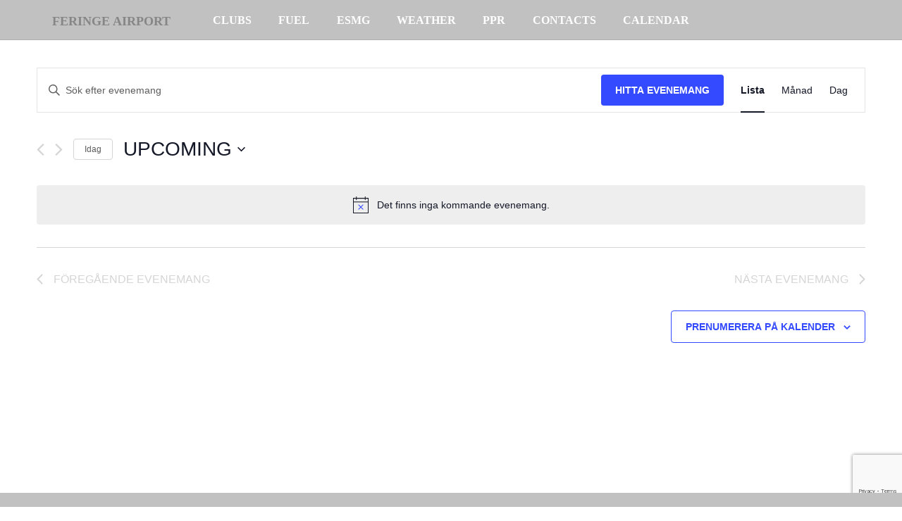

--- FILE ---
content_type: text/html; charset=utf-8
request_url: https://www.google.com/recaptcha/api2/anchor?ar=1&k=6LdIjJUUAAAAANUKqmuUjlMY2OWQZ2dc65ljZCYH&co=aHR0cHM6Ly93d3cuZmVyaW5nZWFpcnBvcnQuc2U6NDQz&hl=en&v=PoyoqOPhxBO7pBk68S4YbpHZ&size=invisible&anchor-ms=20000&execute-ms=30000&cb=t5p19sl1t6hg
body_size: 48768
content:
<!DOCTYPE HTML><html dir="ltr" lang="en"><head><meta http-equiv="Content-Type" content="text/html; charset=UTF-8">
<meta http-equiv="X-UA-Compatible" content="IE=edge">
<title>reCAPTCHA</title>
<style type="text/css">
/* cyrillic-ext */
@font-face {
  font-family: 'Roboto';
  font-style: normal;
  font-weight: 400;
  font-stretch: 100%;
  src: url(//fonts.gstatic.com/s/roboto/v48/KFO7CnqEu92Fr1ME7kSn66aGLdTylUAMa3GUBHMdazTgWw.woff2) format('woff2');
  unicode-range: U+0460-052F, U+1C80-1C8A, U+20B4, U+2DE0-2DFF, U+A640-A69F, U+FE2E-FE2F;
}
/* cyrillic */
@font-face {
  font-family: 'Roboto';
  font-style: normal;
  font-weight: 400;
  font-stretch: 100%;
  src: url(//fonts.gstatic.com/s/roboto/v48/KFO7CnqEu92Fr1ME7kSn66aGLdTylUAMa3iUBHMdazTgWw.woff2) format('woff2');
  unicode-range: U+0301, U+0400-045F, U+0490-0491, U+04B0-04B1, U+2116;
}
/* greek-ext */
@font-face {
  font-family: 'Roboto';
  font-style: normal;
  font-weight: 400;
  font-stretch: 100%;
  src: url(//fonts.gstatic.com/s/roboto/v48/KFO7CnqEu92Fr1ME7kSn66aGLdTylUAMa3CUBHMdazTgWw.woff2) format('woff2');
  unicode-range: U+1F00-1FFF;
}
/* greek */
@font-face {
  font-family: 'Roboto';
  font-style: normal;
  font-weight: 400;
  font-stretch: 100%;
  src: url(//fonts.gstatic.com/s/roboto/v48/KFO7CnqEu92Fr1ME7kSn66aGLdTylUAMa3-UBHMdazTgWw.woff2) format('woff2');
  unicode-range: U+0370-0377, U+037A-037F, U+0384-038A, U+038C, U+038E-03A1, U+03A3-03FF;
}
/* math */
@font-face {
  font-family: 'Roboto';
  font-style: normal;
  font-weight: 400;
  font-stretch: 100%;
  src: url(//fonts.gstatic.com/s/roboto/v48/KFO7CnqEu92Fr1ME7kSn66aGLdTylUAMawCUBHMdazTgWw.woff2) format('woff2');
  unicode-range: U+0302-0303, U+0305, U+0307-0308, U+0310, U+0312, U+0315, U+031A, U+0326-0327, U+032C, U+032F-0330, U+0332-0333, U+0338, U+033A, U+0346, U+034D, U+0391-03A1, U+03A3-03A9, U+03B1-03C9, U+03D1, U+03D5-03D6, U+03F0-03F1, U+03F4-03F5, U+2016-2017, U+2034-2038, U+203C, U+2040, U+2043, U+2047, U+2050, U+2057, U+205F, U+2070-2071, U+2074-208E, U+2090-209C, U+20D0-20DC, U+20E1, U+20E5-20EF, U+2100-2112, U+2114-2115, U+2117-2121, U+2123-214F, U+2190, U+2192, U+2194-21AE, U+21B0-21E5, U+21F1-21F2, U+21F4-2211, U+2213-2214, U+2216-22FF, U+2308-230B, U+2310, U+2319, U+231C-2321, U+2336-237A, U+237C, U+2395, U+239B-23B7, U+23D0, U+23DC-23E1, U+2474-2475, U+25AF, U+25B3, U+25B7, U+25BD, U+25C1, U+25CA, U+25CC, U+25FB, U+266D-266F, U+27C0-27FF, U+2900-2AFF, U+2B0E-2B11, U+2B30-2B4C, U+2BFE, U+3030, U+FF5B, U+FF5D, U+1D400-1D7FF, U+1EE00-1EEFF;
}
/* symbols */
@font-face {
  font-family: 'Roboto';
  font-style: normal;
  font-weight: 400;
  font-stretch: 100%;
  src: url(//fonts.gstatic.com/s/roboto/v48/KFO7CnqEu92Fr1ME7kSn66aGLdTylUAMaxKUBHMdazTgWw.woff2) format('woff2');
  unicode-range: U+0001-000C, U+000E-001F, U+007F-009F, U+20DD-20E0, U+20E2-20E4, U+2150-218F, U+2190, U+2192, U+2194-2199, U+21AF, U+21E6-21F0, U+21F3, U+2218-2219, U+2299, U+22C4-22C6, U+2300-243F, U+2440-244A, U+2460-24FF, U+25A0-27BF, U+2800-28FF, U+2921-2922, U+2981, U+29BF, U+29EB, U+2B00-2BFF, U+4DC0-4DFF, U+FFF9-FFFB, U+10140-1018E, U+10190-1019C, U+101A0, U+101D0-101FD, U+102E0-102FB, U+10E60-10E7E, U+1D2C0-1D2D3, U+1D2E0-1D37F, U+1F000-1F0FF, U+1F100-1F1AD, U+1F1E6-1F1FF, U+1F30D-1F30F, U+1F315, U+1F31C, U+1F31E, U+1F320-1F32C, U+1F336, U+1F378, U+1F37D, U+1F382, U+1F393-1F39F, U+1F3A7-1F3A8, U+1F3AC-1F3AF, U+1F3C2, U+1F3C4-1F3C6, U+1F3CA-1F3CE, U+1F3D4-1F3E0, U+1F3ED, U+1F3F1-1F3F3, U+1F3F5-1F3F7, U+1F408, U+1F415, U+1F41F, U+1F426, U+1F43F, U+1F441-1F442, U+1F444, U+1F446-1F449, U+1F44C-1F44E, U+1F453, U+1F46A, U+1F47D, U+1F4A3, U+1F4B0, U+1F4B3, U+1F4B9, U+1F4BB, U+1F4BF, U+1F4C8-1F4CB, U+1F4D6, U+1F4DA, U+1F4DF, U+1F4E3-1F4E6, U+1F4EA-1F4ED, U+1F4F7, U+1F4F9-1F4FB, U+1F4FD-1F4FE, U+1F503, U+1F507-1F50B, U+1F50D, U+1F512-1F513, U+1F53E-1F54A, U+1F54F-1F5FA, U+1F610, U+1F650-1F67F, U+1F687, U+1F68D, U+1F691, U+1F694, U+1F698, U+1F6AD, U+1F6B2, U+1F6B9-1F6BA, U+1F6BC, U+1F6C6-1F6CF, U+1F6D3-1F6D7, U+1F6E0-1F6EA, U+1F6F0-1F6F3, U+1F6F7-1F6FC, U+1F700-1F7FF, U+1F800-1F80B, U+1F810-1F847, U+1F850-1F859, U+1F860-1F887, U+1F890-1F8AD, U+1F8B0-1F8BB, U+1F8C0-1F8C1, U+1F900-1F90B, U+1F93B, U+1F946, U+1F984, U+1F996, U+1F9E9, U+1FA00-1FA6F, U+1FA70-1FA7C, U+1FA80-1FA89, U+1FA8F-1FAC6, U+1FACE-1FADC, U+1FADF-1FAE9, U+1FAF0-1FAF8, U+1FB00-1FBFF;
}
/* vietnamese */
@font-face {
  font-family: 'Roboto';
  font-style: normal;
  font-weight: 400;
  font-stretch: 100%;
  src: url(//fonts.gstatic.com/s/roboto/v48/KFO7CnqEu92Fr1ME7kSn66aGLdTylUAMa3OUBHMdazTgWw.woff2) format('woff2');
  unicode-range: U+0102-0103, U+0110-0111, U+0128-0129, U+0168-0169, U+01A0-01A1, U+01AF-01B0, U+0300-0301, U+0303-0304, U+0308-0309, U+0323, U+0329, U+1EA0-1EF9, U+20AB;
}
/* latin-ext */
@font-face {
  font-family: 'Roboto';
  font-style: normal;
  font-weight: 400;
  font-stretch: 100%;
  src: url(//fonts.gstatic.com/s/roboto/v48/KFO7CnqEu92Fr1ME7kSn66aGLdTylUAMa3KUBHMdazTgWw.woff2) format('woff2');
  unicode-range: U+0100-02BA, U+02BD-02C5, U+02C7-02CC, U+02CE-02D7, U+02DD-02FF, U+0304, U+0308, U+0329, U+1D00-1DBF, U+1E00-1E9F, U+1EF2-1EFF, U+2020, U+20A0-20AB, U+20AD-20C0, U+2113, U+2C60-2C7F, U+A720-A7FF;
}
/* latin */
@font-face {
  font-family: 'Roboto';
  font-style: normal;
  font-weight: 400;
  font-stretch: 100%;
  src: url(//fonts.gstatic.com/s/roboto/v48/KFO7CnqEu92Fr1ME7kSn66aGLdTylUAMa3yUBHMdazQ.woff2) format('woff2');
  unicode-range: U+0000-00FF, U+0131, U+0152-0153, U+02BB-02BC, U+02C6, U+02DA, U+02DC, U+0304, U+0308, U+0329, U+2000-206F, U+20AC, U+2122, U+2191, U+2193, U+2212, U+2215, U+FEFF, U+FFFD;
}
/* cyrillic-ext */
@font-face {
  font-family: 'Roboto';
  font-style: normal;
  font-weight: 500;
  font-stretch: 100%;
  src: url(//fonts.gstatic.com/s/roboto/v48/KFO7CnqEu92Fr1ME7kSn66aGLdTylUAMa3GUBHMdazTgWw.woff2) format('woff2');
  unicode-range: U+0460-052F, U+1C80-1C8A, U+20B4, U+2DE0-2DFF, U+A640-A69F, U+FE2E-FE2F;
}
/* cyrillic */
@font-face {
  font-family: 'Roboto';
  font-style: normal;
  font-weight: 500;
  font-stretch: 100%;
  src: url(//fonts.gstatic.com/s/roboto/v48/KFO7CnqEu92Fr1ME7kSn66aGLdTylUAMa3iUBHMdazTgWw.woff2) format('woff2');
  unicode-range: U+0301, U+0400-045F, U+0490-0491, U+04B0-04B1, U+2116;
}
/* greek-ext */
@font-face {
  font-family: 'Roboto';
  font-style: normal;
  font-weight: 500;
  font-stretch: 100%;
  src: url(//fonts.gstatic.com/s/roboto/v48/KFO7CnqEu92Fr1ME7kSn66aGLdTylUAMa3CUBHMdazTgWw.woff2) format('woff2');
  unicode-range: U+1F00-1FFF;
}
/* greek */
@font-face {
  font-family: 'Roboto';
  font-style: normal;
  font-weight: 500;
  font-stretch: 100%;
  src: url(//fonts.gstatic.com/s/roboto/v48/KFO7CnqEu92Fr1ME7kSn66aGLdTylUAMa3-UBHMdazTgWw.woff2) format('woff2');
  unicode-range: U+0370-0377, U+037A-037F, U+0384-038A, U+038C, U+038E-03A1, U+03A3-03FF;
}
/* math */
@font-face {
  font-family: 'Roboto';
  font-style: normal;
  font-weight: 500;
  font-stretch: 100%;
  src: url(//fonts.gstatic.com/s/roboto/v48/KFO7CnqEu92Fr1ME7kSn66aGLdTylUAMawCUBHMdazTgWw.woff2) format('woff2');
  unicode-range: U+0302-0303, U+0305, U+0307-0308, U+0310, U+0312, U+0315, U+031A, U+0326-0327, U+032C, U+032F-0330, U+0332-0333, U+0338, U+033A, U+0346, U+034D, U+0391-03A1, U+03A3-03A9, U+03B1-03C9, U+03D1, U+03D5-03D6, U+03F0-03F1, U+03F4-03F5, U+2016-2017, U+2034-2038, U+203C, U+2040, U+2043, U+2047, U+2050, U+2057, U+205F, U+2070-2071, U+2074-208E, U+2090-209C, U+20D0-20DC, U+20E1, U+20E5-20EF, U+2100-2112, U+2114-2115, U+2117-2121, U+2123-214F, U+2190, U+2192, U+2194-21AE, U+21B0-21E5, U+21F1-21F2, U+21F4-2211, U+2213-2214, U+2216-22FF, U+2308-230B, U+2310, U+2319, U+231C-2321, U+2336-237A, U+237C, U+2395, U+239B-23B7, U+23D0, U+23DC-23E1, U+2474-2475, U+25AF, U+25B3, U+25B7, U+25BD, U+25C1, U+25CA, U+25CC, U+25FB, U+266D-266F, U+27C0-27FF, U+2900-2AFF, U+2B0E-2B11, U+2B30-2B4C, U+2BFE, U+3030, U+FF5B, U+FF5D, U+1D400-1D7FF, U+1EE00-1EEFF;
}
/* symbols */
@font-face {
  font-family: 'Roboto';
  font-style: normal;
  font-weight: 500;
  font-stretch: 100%;
  src: url(//fonts.gstatic.com/s/roboto/v48/KFO7CnqEu92Fr1ME7kSn66aGLdTylUAMaxKUBHMdazTgWw.woff2) format('woff2');
  unicode-range: U+0001-000C, U+000E-001F, U+007F-009F, U+20DD-20E0, U+20E2-20E4, U+2150-218F, U+2190, U+2192, U+2194-2199, U+21AF, U+21E6-21F0, U+21F3, U+2218-2219, U+2299, U+22C4-22C6, U+2300-243F, U+2440-244A, U+2460-24FF, U+25A0-27BF, U+2800-28FF, U+2921-2922, U+2981, U+29BF, U+29EB, U+2B00-2BFF, U+4DC0-4DFF, U+FFF9-FFFB, U+10140-1018E, U+10190-1019C, U+101A0, U+101D0-101FD, U+102E0-102FB, U+10E60-10E7E, U+1D2C0-1D2D3, U+1D2E0-1D37F, U+1F000-1F0FF, U+1F100-1F1AD, U+1F1E6-1F1FF, U+1F30D-1F30F, U+1F315, U+1F31C, U+1F31E, U+1F320-1F32C, U+1F336, U+1F378, U+1F37D, U+1F382, U+1F393-1F39F, U+1F3A7-1F3A8, U+1F3AC-1F3AF, U+1F3C2, U+1F3C4-1F3C6, U+1F3CA-1F3CE, U+1F3D4-1F3E0, U+1F3ED, U+1F3F1-1F3F3, U+1F3F5-1F3F7, U+1F408, U+1F415, U+1F41F, U+1F426, U+1F43F, U+1F441-1F442, U+1F444, U+1F446-1F449, U+1F44C-1F44E, U+1F453, U+1F46A, U+1F47D, U+1F4A3, U+1F4B0, U+1F4B3, U+1F4B9, U+1F4BB, U+1F4BF, U+1F4C8-1F4CB, U+1F4D6, U+1F4DA, U+1F4DF, U+1F4E3-1F4E6, U+1F4EA-1F4ED, U+1F4F7, U+1F4F9-1F4FB, U+1F4FD-1F4FE, U+1F503, U+1F507-1F50B, U+1F50D, U+1F512-1F513, U+1F53E-1F54A, U+1F54F-1F5FA, U+1F610, U+1F650-1F67F, U+1F687, U+1F68D, U+1F691, U+1F694, U+1F698, U+1F6AD, U+1F6B2, U+1F6B9-1F6BA, U+1F6BC, U+1F6C6-1F6CF, U+1F6D3-1F6D7, U+1F6E0-1F6EA, U+1F6F0-1F6F3, U+1F6F7-1F6FC, U+1F700-1F7FF, U+1F800-1F80B, U+1F810-1F847, U+1F850-1F859, U+1F860-1F887, U+1F890-1F8AD, U+1F8B0-1F8BB, U+1F8C0-1F8C1, U+1F900-1F90B, U+1F93B, U+1F946, U+1F984, U+1F996, U+1F9E9, U+1FA00-1FA6F, U+1FA70-1FA7C, U+1FA80-1FA89, U+1FA8F-1FAC6, U+1FACE-1FADC, U+1FADF-1FAE9, U+1FAF0-1FAF8, U+1FB00-1FBFF;
}
/* vietnamese */
@font-face {
  font-family: 'Roboto';
  font-style: normal;
  font-weight: 500;
  font-stretch: 100%;
  src: url(//fonts.gstatic.com/s/roboto/v48/KFO7CnqEu92Fr1ME7kSn66aGLdTylUAMa3OUBHMdazTgWw.woff2) format('woff2');
  unicode-range: U+0102-0103, U+0110-0111, U+0128-0129, U+0168-0169, U+01A0-01A1, U+01AF-01B0, U+0300-0301, U+0303-0304, U+0308-0309, U+0323, U+0329, U+1EA0-1EF9, U+20AB;
}
/* latin-ext */
@font-face {
  font-family: 'Roboto';
  font-style: normal;
  font-weight: 500;
  font-stretch: 100%;
  src: url(//fonts.gstatic.com/s/roboto/v48/KFO7CnqEu92Fr1ME7kSn66aGLdTylUAMa3KUBHMdazTgWw.woff2) format('woff2');
  unicode-range: U+0100-02BA, U+02BD-02C5, U+02C7-02CC, U+02CE-02D7, U+02DD-02FF, U+0304, U+0308, U+0329, U+1D00-1DBF, U+1E00-1E9F, U+1EF2-1EFF, U+2020, U+20A0-20AB, U+20AD-20C0, U+2113, U+2C60-2C7F, U+A720-A7FF;
}
/* latin */
@font-face {
  font-family: 'Roboto';
  font-style: normal;
  font-weight: 500;
  font-stretch: 100%;
  src: url(//fonts.gstatic.com/s/roboto/v48/KFO7CnqEu92Fr1ME7kSn66aGLdTylUAMa3yUBHMdazQ.woff2) format('woff2');
  unicode-range: U+0000-00FF, U+0131, U+0152-0153, U+02BB-02BC, U+02C6, U+02DA, U+02DC, U+0304, U+0308, U+0329, U+2000-206F, U+20AC, U+2122, U+2191, U+2193, U+2212, U+2215, U+FEFF, U+FFFD;
}
/* cyrillic-ext */
@font-face {
  font-family: 'Roboto';
  font-style: normal;
  font-weight: 900;
  font-stretch: 100%;
  src: url(//fonts.gstatic.com/s/roboto/v48/KFO7CnqEu92Fr1ME7kSn66aGLdTylUAMa3GUBHMdazTgWw.woff2) format('woff2');
  unicode-range: U+0460-052F, U+1C80-1C8A, U+20B4, U+2DE0-2DFF, U+A640-A69F, U+FE2E-FE2F;
}
/* cyrillic */
@font-face {
  font-family: 'Roboto';
  font-style: normal;
  font-weight: 900;
  font-stretch: 100%;
  src: url(//fonts.gstatic.com/s/roboto/v48/KFO7CnqEu92Fr1ME7kSn66aGLdTylUAMa3iUBHMdazTgWw.woff2) format('woff2');
  unicode-range: U+0301, U+0400-045F, U+0490-0491, U+04B0-04B1, U+2116;
}
/* greek-ext */
@font-face {
  font-family: 'Roboto';
  font-style: normal;
  font-weight: 900;
  font-stretch: 100%;
  src: url(//fonts.gstatic.com/s/roboto/v48/KFO7CnqEu92Fr1ME7kSn66aGLdTylUAMa3CUBHMdazTgWw.woff2) format('woff2');
  unicode-range: U+1F00-1FFF;
}
/* greek */
@font-face {
  font-family: 'Roboto';
  font-style: normal;
  font-weight: 900;
  font-stretch: 100%;
  src: url(//fonts.gstatic.com/s/roboto/v48/KFO7CnqEu92Fr1ME7kSn66aGLdTylUAMa3-UBHMdazTgWw.woff2) format('woff2');
  unicode-range: U+0370-0377, U+037A-037F, U+0384-038A, U+038C, U+038E-03A1, U+03A3-03FF;
}
/* math */
@font-face {
  font-family: 'Roboto';
  font-style: normal;
  font-weight: 900;
  font-stretch: 100%;
  src: url(//fonts.gstatic.com/s/roboto/v48/KFO7CnqEu92Fr1ME7kSn66aGLdTylUAMawCUBHMdazTgWw.woff2) format('woff2');
  unicode-range: U+0302-0303, U+0305, U+0307-0308, U+0310, U+0312, U+0315, U+031A, U+0326-0327, U+032C, U+032F-0330, U+0332-0333, U+0338, U+033A, U+0346, U+034D, U+0391-03A1, U+03A3-03A9, U+03B1-03C9, U+03D1, U+03D5-03D6, U+03F0-03F1, U+03F4-03F5, U+2016-2017, U+2034-2038, U+203C, U+2040, U+2043, U+2047, U+2050, U+2057, U+205F, U+2070-2071, U+2074-208E, U+2090-209C, U+20D0-20DC, U+20E1, U+20E5-20EF, U+2100-2112, U+2114-2115, U+2117-2121, U+2123-214F, U+2190, U+2192, U+2194-21AE, U+21B0-21E5, U+21F1-21F2, U+21F4-2211, U+2213-2214, U+2216-22FF, U+2308-230B, U+2310, U+2319, U+231C-2321, U+2336-237A, U+237C, U+2395, U+239B-23B7, U+23D0, U+23DC-23E1, U+2474-2475, U+25AF, U+25B3, U+25B7, U+25BD, U+25C1, U+25CA, U+25CC, U+25FB, U+266D-266F, U+27C0-27FF, U+2900-2AFF, U+2B0E-2B11, U+2B30-2B4C, U+2BFE, U+3030, U+FF5B, U+FF5D, U+1D400-1D7FF, U+1EE00-1EEFF;
}
/* symbols */
@font-face {
  font-family: 'Roboto';
  font-style: normal;
  font-weight: 900;
  font-stretch: 100%;
  src: url(//fonts.gstatic.com/s/roboto/v48/KFO7CnqEu92Fr1ME7kSn66aGLdTylUAMaxKUBHMdazTgWw.woff2) format('woff2');
  unicode-range: U+0001-000C, U+000E-001F, U+007F-009F, U+20DD-20E0, U+20E2-20E4, U+2150-218F, U+2190, U+2192, U+2194-2199, U+21AF, U+21E6-21F0, U+21F3, U+2218-2219, U+2299, U+22C4-22C6, U+2300-243F, U+2440-244A, U+2460-24FF, U+25A0-27BF, U+2800-28FF, U+2921-2922, U+2981, U+29BF, U+29EB, U+2B00-2BFF, U+4DC0-4DFF, U+FFF9-FFFB, U+10140-1018E, U+10190-1019C, U+101A0, U+101D0-101FD, U+102E0-102FB, U+10E60-10E7E, U+1D2C0-1D2D3, U+1D2E0-1D37F, U+1F000-1F0FF, U+1F100-1F1AD, U+1F1E6-1F1FF, U+1F30D-1F30F, U+1F315, U+1F31C, U+1F31E, U+1F320-1F32C, U+1F336, U+1F378, U+1F37D, U+1F382, U+1F393-1F39F, U+1F3A7-1F3A8, U+1F3AC-1F3AF, U+1F3C2, U+1F3C4-1F3C6, U+1F3CA-1F3CE, U+1F3D4-1F3E0, U+1F3ED, U+1F3F1-1F3F3, U+1F3F5-1F3F7, U+1F408, U+1F415, U+1F41F, U+1F426, U+1F43F, U+1F441-1F442, U+1F444, U+1F446-1F449, U+1F44C-1F44E, U+1F453, U+1F46A, U+1F47D, U+1F4A3, U+1F4B0, U+1F4B3, U+1F4B9, U+1F4BB, U+1F4BF, U+1F4C8-1F4CB, U+1F4D6, U+1F4DA, U+1F4DF, U+1F4E3-1F4E6, U+1F4EA-1F4ED, U+1F4F7, U+1F4F9-1F4FB, U+1F4FD-1F4FE, U+1F503, U+1F507-1F50B, U+1F50D, U+1F512-1F513, U+1F53E-1F54A, U+1F54F-1F5FA, U+1F610, U+1F650-1F67F, U+1F687, U+1F68D, U+1F691, U+1F694, U+1F698, U+1F6AD, U+1F6B2, U+1F6B9-1F6BA, U+1F6BC, U+1F6C6-1F6CF, U+1F6D3-1F6D7, U+1F6E0-1F6EA, U+1F6F0-1F6F3, U+1F6F7-1F6FC, U+1F700-1F7FF, U+1F800-1F80B, U+1F810-1F847, U+1F850-1F859, U+1F860-1F887, U+1F890-1F8AD, U+1F8B0-1F8BB, U+1F8C0-1F8C1, U+1F900-1F90B, U+1F93B, U+1F946, U+1F984, U+1F996, U+1F9E9, U+1FA00-1FA6F, U+1FA70-1FA7C, U+1FA80-1FA89, U+1FA8F-1FAC6, U+1FACE-1FADC, U+1FADF-1FAE9, U+1FAF0-1FAF8, U+1FB00-1FBFF;
}
/* vietnamese */
@font-face {
  font-family: 'Roboto';
  font-style: normal;
  font-weight: 900;
  font-stretch: 100%;
  src: url(//fonts.gstatic.com/s/roboto/v48/KFO7CnqEu92Fr1ME7kSn66aGLdTylUAMa3OUBHMdazTgWw.woff2) format('woff2');
  unicode-range: U+0102-0103, U+0110-0111, U+0128-0129, U+0168-0169, U+01A0-01A1, U+01AF-01B0, U+0300-0301, U+0303-0304, U+0308-0309, U+0323, U+0329, U+1EA0-1EF9, U+20AB;
}
/* latin-ext */
@font-face {
  font-family: 'Roboto';
  font-style: normal;
  font-weight: 900;
  font-stretch: 100%;
  src: url(//fonts.gstatic.com/s/roboto/v48/KFO7CnqEu92Fr1ME7kSn66aGLdTylUAMa3KUBHMdazTgWw.woff2) format('woff2');
  unicode-range: U+0100-02BA, U+02BD-02C5, U+02C7-02CC, U+02CE-02D7, U+02DD-02FF, U+0304, U+0308, U+0329, U+1D00-1DBF, U+1E00-1E9F, U+1EF2-1EFF, U+2020, U+20A0-20AB, U+20AD-20C0, U+2113, U+2C60-2C7F, U+A720-A7FF;
}
/* latin */
@font-face {
  font-family: 'Roboto';
  font-style: normal;
  font-weight: 900;
  font-stretch: 100%;
  src: url(//fonts.gstatic.com/s/roboto/v48/KFO7CnqEu92Fr1ME7kSn66aGLdTylUAMa3yUBHMdazQ.woff2) format('woff2');
  unicode-range: U+0000-00FF, U+0131, U+0152-0153, U+02BB-02BC, U+02C6, U+02DA, U+02DC, U+0304, U+0308, U+0329, U+2000-206F, U+20AC, U+2122, U+2191, U+2193, U+2212, U+2215, U+FEFF, U+FFFD;
}

</style>
<link rel="stylesheet" type="text/css" href="https://www.gstatic.com/recaptcha/releases/PoyoqOPhxBO7pBk68S4YbpHZ/styles__ltr.css">
<script nonce="gAYya5EqfVdm7n-Q7NRBYw" type="text/javascript">window['__recaptcha_api'] = 'https://www.google.com/recaptcha/api2/';</script>
<script type="text/javascript" src="https://www.gstatic.com/recaptcha/releases/PoyoqOPhxBO7pBk68S4YbpHZ/recaptcha__en.js" nonce="gAYya5EqfVdm7n-Q7NRBYw">
      
    </script></head>
<body><div id="rc-anchor-alert" class="rc-anchor-alert"></div>
<input type="hidden" id="recaptcha-token" value="[base64]">
<script type="text/javascript" nonce="gAYya5EqfVdm7n-Q7NRBYw">
      recaptcha.anchor.Main.init("[\x22ainput\x22,[\x22bgdata\x22,\x22\x22,\[base64]/[base64]/[base64]/[base64]/[base64]/UltsKytdPUU6KEU8MjA0OD9SW2wrK109RT4+NnwxOTI6KChFJjY0NTEyKT09NTUyOTYmJk0rMTxjLmxlbmd0aCYmKGMuY2hhckNvZGVBdChNKzEpJjY0NTEyKT09NTYzMjA/[base64]/[base64]/[base64]/[base64]/[base64]/[base64]/[base64]\x22,\[base64]\x22,\x22w4pPdMKvwrFJTsK4bVJhw6AjwpPCt8OSwrtKwp4+w7MnZHrCmsK+worCk8O7wpA/KMOHw5LDjHwUwq/DpsOmwpXDoEgaA8KmwooCPy9JBcOnw4HDjsKGwopqViJIw4sFw4XCpyvCnRFYRcOzw6PCsBjCjsKbVMO0fcO9wrJ2wq5vFi8ew5DCi3vCrMOQCsO/w7Vww6dZCcOCwoJEwqTDmh5MLhYyRHZIw4dvYsK+w6l7w6nDrsOFw5AJw5TDn2TClsKOwo/DoSTDmAw9w6skJnvDsUxNw5PDtkPCuzvCqMOPwo3CrcKMAMKSwrJVwpY4d2V7eHNaw4Flw4nDilfDtcOxwpbCsMKYworDiMKVRldCGx4wNUhGA33DlMKHwocRw41ZLsKna8OFw4nCr8OwPcO9wq/CgUQeBcOIP1XCkVAEw6jDuwjCjWctQsO9w6ESw7/[base64]/wrjDn8O7wpR6wrpMamZ+OMOhwoMBGcOrfxPCi8KkSlLDmBUZRGhVEUzCsMKEwpo/BRnCh8KSc2DDqh/[base64]/w44dw4JOw4wtFMK0w71mw6dvBDrDpQ7Cu8Kmw6s9w44dw7nCn8KvA8KVTwrDhcOMBsO7HE7CisKoPg7DplpUWQPDtifDpUkOfMObCcK2wp3DhsKka8KHwrQrw6U6dnEcwq0/w4DCtsOjbMKbw5wFwqgtMsK/woHCncOgwoY2DcKCw5towo3Cs03CgsOpw43CocKbw5hCF8KSR8KdwpXDmAXCiMK9wqpnGSM1XnfCn8KiSm0HDcKYcEHCrcODwobDqBcvw5vDqUnClGPCsTFnKMKiwo3CtlhZwoXCvRxAwpPChXnCmsKiGk0Twr/CjcKUw7nDj17CnsOPIcKOXwYjSRJ2cMOMw77Do0JabDfDl8OpwrLDsMK+VcKsw5RlR2/CnMOnZwI0wpTDq8O+w61Nw5Q/w4bCrsKgWXUMdMONCMK9w5jCiMOhVMKkw7kWDcODwqvDuBx1T8KJQcOjC8ORKcKhMnbDnMOIfHBWFTBkwpdsPjFXPMKgw5xlXgQew55Mw5PCkzTDnnl+wr1IWhjCkMKXwo4fHsOvwqR3wrjDqwvCowR9FW/CvsKCI8OUI0bDnXHDjTsOw5/Cl1BYH8OOwopuTATChsOAwrPDpcO4w5jCgsOMecO1PsKQCMOvQcONwrRBasKfcjYtwq/Dsl/DmsKzYcO2w5g2YsOLQMK6w59SwqIlwoLCtcKjbBbDkxDCqTIjwobCtlPCm8ORZcOcwoUBccKuWHRRw5MkTMO0PAgwe2tuwp/[base64]/CpTx5w6dPM3g2wpzDkDZJXDjDrgFXw43Dtg/Cp1scwq9jLsOMwpfDi0/CkMKJw6xVw6/CoUxtw5NSc8OfbsK5TcKFW2jDvQZdOmY5HMO7ASk1wqrCnUHDm8Olw73CtcKeZggjw4l1wr9XZGcYw63DnS3CkcKoNlbCtzLCkF3Cl8KcBkwCFng4wpbCvsO0KMKRwqnClMKeAcKBZcOeVQDDrMOFBHTDoMOFFSQyw6s/a3Mwwo9Zwp8nA8OwwpM1w4/ClMOMw4MgEFXCogxTEjTDlmDDvsKvw6LCh8OLIsOOwqnDqEVgw51MGMKqw6JYQlLCtsK1WcKiwpoBwo12SloBFcOAw4HDuMO9YMKRNMO3w6nCkiIEw4fCkMKYF8K/[base64]/wrxqwqsWwo15w7twIADCkCPCs8KBwq0mw4lww6PCnEIzw6jCpQ/[base64]/DoxQ0w6vDhsOtwqthw45zcVQkXQRSwrsywrLCq1xoRcKzw4/DvgkJeVnDs2h5U8K9bcKLLCLCkMOjw4cwKMKIIB9tw4QVw6rDtcOpJTjCkEnDosKBPUwTw5jCrcK/w4/CnMK7wobDrHdnwrrDmEbChcO5RyVne3o5wpTCncK3w5HCv8KHwpIGWz0gXxoYwrXCrWfDkFHCjsOww53DtMKRb0/CgXDCssOgwpnDkMKOwo95Gx3CpUkeFg7DrMOuOj3CtW7CrcOnwrbCllc1UQxIwrrCsnDCoikUKG9LwofDuy1LCjVhF8OeXMKJPFjDiMKmWcK4w7c/IjdkwqTCrcOKAsKwBDgQI8Osw7PCtTjCgFd/wp7DvMOVwqHCgsOLw4fCrsKJw7I8w5PCt8K/J8K+wqvCowhYwoJ6UHjCgMKVw7XDi8KoKcOsSGDDs8ObQTvDtRnDrMKzwqRoKsK0w6XCgU/Ct8KCNgx3TcOJdsOvwoHCqMKWwqsYw6nDsXJKwp/DjsKpwqtVDMO+UsKpMF7CvsO1N8KSwqsqNm0nbMOLw7Jpwr1gLMKBLsOiw4HDhQXCqcKLKcO2ZFHDpcO7acKSHcOsw64Jwr3CoMOfXxYAScOqRxpHw69Bw5Fzc3ADa8OecQUqesKQOwbDkHPCkMKPw5Zaw7bDmsKnw5bCicKaVnwqwrRsb8K1CnnDl8OYwoteWFhEwo/CtWDDtgIzcsOIwqtIw75CBMKPH8Kjwp/[base64]/w61Iw7QfwqHClAEkdsK4w4NzwqzDv8Obw6fCmQIuDm/[base64]/DgMKyw6HDgMOuwpPCs0RPMUoZwo4jYQPDncKFw6oyw4ciw4kJwrbDrsO7CyIgwr1Ow7fCq1bDgsO2GMOSJMO8wo7DhMKobXN/wqMaQHwNUsKIwp/CnyDDjMKIwoMLUMKNLyQgw67DlHXDiBPCrkDCo8O+wrBveMO4woTClcK3HcKuwqkaw7HCtjbCpcK7LsKSw4h3wpdIfX88wqTCkcOGdkZxwqhGw4rDumNHw7E0SWUxw6p/w5TDjsOAZkAUGFPCrMKDw6BnZsKDw5fDu8OsJcOgYsOPBsOtJDfCicKuwpLDhsOtKjErYFPDg1Rgw5DDpRDCt8KkFcKRPcOzS1xUPcKjwpbDi8O7w7ZlDMOfWsK7c8O/[base64]/[base64]/[base64]/Dh2dEJ8KAw4MYwonCu8KRSDBLP2sNO8O6w5DDqsOrwoPDshBIw6RrYmvCqsKRCVDCn8KywrwxfsKnw6nCoiB4VsKSFkzCqxHClcKEditNw7VFGGrDszIrwoXCsyXDmUFCw5Zuw7fDtlwSCcO4W8KkwootwqYvwo0qwr7Do8KAwrfCrg/DncOzS1PDn8OWM8KdbVXCqz8SwpIMA8Kiw7nCk8OPwqE4wqFOwo9KcDDDlDvCvBEWwpLDs8OPXcK/[base64]/DhMOaPsKIw7fCiBXCjmoIw5nCv8Oqw4DCp8KvNADClcOKw4BPGwfCg8OtBFpnF1TDlMKrZC08UMOPOMKSZcKsw6LCicO3NMO3ecKUw4c9CH/DpsOIw5XCsMKBw7MgwqfCvml7J8ObDw3Ch8OqDgZ+wrl2wpBeLcKkw48Nw51NwqnCqx/DpcOkbMOxwpRLwo4+w5bDph9zw7/DvkHDhcOkw5hXMBZ1wqTCimUawqUrasOvw5HDq2N7woDDpMKkNMO1BRrClXXCrT1XwqRzwqwVMMOBeVxuw7/[base64]/wrNVw74Zw5zCgsKtTcOhwpXDvMKkdsOiOX5WPMKuCQXDqmbDihTCm8OLIMOLFcOywrEyw7bCtmTCoMOvw7/Ds8O9Z2JEw6s+wr3DksKjw6QBNWg8R8KtUgvCn8OYQ07DmMKFZ8KmE3/DuTAHYMOFw7DClgzDoMOpb0kgwp9EwqMCwrg1LVUIw69ew4/Dikl6GMOLesK3wrxYVWk0BG7Cri0hwpLDkjLDhcOfcRvCscONJcO6wo/DqcOpWcKPNsKJP1fCosOBCndKw4orcMKYHMOKw5nDkGQsaHfDiwl4w61+wpxafE8QRMKVX8KIw54lwrsFw79hWMKEwphiw5dsb8KZJcKFwo81w7jCv8OyNShIGRfCssOywqTDlMOGw77DmcKDwpo8P2jDhsO/f8Olw4PCnwNlXMKrw65kA3XDq8O0wr3CnnnDp8KIAnbDmAzCgjdaf8OZWxrDlMOrwqwBwprDqFExMG4jEMOcwp0UZ8Kvw5YcWn/[base64]/ChMKbwoDCsBPDlRfCtjV3woVLEUvChMOiw6bCrcK3w4bCqMOjWcKidsOCw6nCm1nCmMK/wq1AwoLCrGVKw7nCocKRNQAswprClz3Dsy7CucOzwpjCoHhJwpF7wpDCusO6IsK5QsOTQV5LEyIBLMOAwpIQw7IGZEg/RcOKLSArLQLDgWBWf8OTAQkOCMKuL1/CuVLCnmMdw65Dw4vCqsKnw6RvwofDgQVLECVvwrXCg8OQw7PDu0vDo3nCj8OMwot0wrnCqSh2w7vCuV7DhcO5w6/[base64]/DlEtAXMOwwq05w7Uuw58HWljCmMOVFQDCs8KSb8Ouw6bDqxV9w6/Cu2A/wrhrwrPDmgjDgsOVwoxbFsKtwoLDs8OSw7zCm8KawoZTHyvDpxp6XsOcwpfCu8Kuw4rDssKkw6XDlMKTNcOdG2nCmMO1w78EIW4vP8OHL2LDh8Knwq7ChcOoX8Ogwq/DqEHDosKJwovDtFZ8w6LCqMK9J8OMHMOLWj5eOMKxYRdHKQDCkTZowqp4GxhiKcO0w4/DnVnDtEfDssOzAcOgXsOAwoHDvsKLwo/Chg80w5IOwq52Fz1PwqHDncKdZGoJZ8KOwox3ZMO0wqjDsGrChcKjGcOXK8KMTMK/CsKCw6IXw6Fgw4c1wr0Pwq0bKiTDvQ/DkC1ZwrR+wo0OfHzCjMKFwp/[base64]/CisKDJz1YwrXCjMKUwp/CkGfCgjfCl8OuwonCmsK6w4w1wpjDksOQw5LCgx5CNcK2wobDs8KvwpgIacOwwpnCtcKFwpI/IMOFGS7Cg0k+w6bCk8KPPVnDiwxZw75TcCpOWVDCjMOGaHIOw4VCwp0/[base64]/Cp8Kvw7Mhw75Ya8OBMlvDncOcScOqw5nDjwzCrsO6wrkcKcOfDgzCoMOEDEYnOMOCw6TChQLDoMKeNFshwr/DijDCscOawoDDmsOpOy7Dq8KywpjCjHHCvBggw5TDqMKlwoo0w5JQwpzCo8Kiw7zDnQPDnsK1wq3CiXJ3wphjw74Nw6HDnsKaTMKxw5kvGsO+esKYcSnCrcK8wqshw7nCpmzCuDpkUz/CkRhVwo/DvQonR3PCmwjCl8OCRMKpwr0/Tj/DpcKCGm89w67CrcO+wp7CtcOnZcO2wqIfPVnDp8KOTGUBwqnCnB/[base64]/[base64]/Cjxx2I0LDsxnDpj4nwogCYkHCtMOWw5XDmcOXwoBHB8ONEMOsEMO9XMKMwoUkw5UFDsOPw6EKwoHDtXQJI8ODR8O1GMKlPw7CrsKuEjrCtMK0wojCrXHCjEgEW8ODwq/CgBw0cidMwo7CqcOwwq08w60ywrvCmzIcwozDkMOsw7cjC2zDqcKgOxAtE3rCucKcw4sJwrJKLsKNEUTCm1A0a8KAw7jDt2NlJxMow7PDiRVawoxxwoDDgDnCh0JHKcKRZ3XCg8KywpVrYCPDnQ/[base64]/DmHpzwozDicOLwowaw6pEwrbCosObwqFWVhHCtx9owqZkw4TCisOWdsK3w5XDqcK2EQlIw4I8A8KnDgvDn1d0cXbCvsKlTmDDqsK/[base64]/DlFE3wqlww4XDvFjCpW3Cl8K/[base64]/CvHPCvm3CvCHDtFvDvcOvahYsw5LCjlrDoHATdDXCvcOuOMOjwoHClMOkDcOXw7LCuMOTw5ZiL1QwSRcXEBoYw6HDv8Oiwq7DrDMkdR45wrHDhTx6XsK9X35/[base64]/[base64]/CgBrDh0NhwrNlw6lFLcOkwr7DgWApBgF/w7kNZzlswp7CmXJ2w7E7w5B4wrlpM8OhQW8JwrnDgmvCpMOewp/ChcObwqFPAG7CjmEmw7XCo8Kqw4wnwqYtw5XDpz7DohbCpsO2YcO8w6sbPkVuR8ObPMKydS51XkBYYMKRJcOiUcKMw6dzID5dwo/CgcOeV8OxP8Oswo/Cu8Kkw4jCsHfDi3onU8O0eMKPIsOlBsO1LMKpw7hhwpN5wpXDnsOqRHJqXcK+wpDCnG3Dq0dRKsKrWBEgEVHDp08FTWfDmn3DusKKwojDlHlcwprDuHABUwtYbcOzwpsFw5x6w78YB3bCqlQPwqlFX2/CjTrDr0LDgcOPw5rDjCxLDcOGwoXDl8OxIVYJX3pEwpZ4ScOCwobCjX9ewoldbzYVw7d8w5vCmAIzbS0Sw7xCasO+KsK6woTCh8K1w79nw6/CviDDpcK+wrc8IcO1wo5Sw6FSHnBIw5ckRMKBP0/DnMONL8O8fMKbPsOeBsKtUy7CpcK/[base64]/DhsKHbRcBXMK6JUjDtRrDq8KyC8OKJQ7DglfCqMKvAMKtwo1BwqjCisKoDBPCqMOoDz1kwqcoGmbDilbDhVfChF/Cq2J1w4QOw6p5w5ZLw5c2w5bDi8O3TsK/VMKOwpjCh8Ogw5ZHZcOOCTPClsKGworChsKJwoYxFmvCgQfCu8OgNjg4w4DDnMKrCz7CumnDhG9jw7HCo8OqRhZFSE9vwrAiw73CsR0dw6B7acONwooIw4ofw5XCsVZNw754wqrDhFJ7OcKiP8OvR2bDkEdWV8Ohwolywp/CnAcLwpVXwqQYSMKow7dmwqLDkcK8wqkTb0vCsVfChsO9T2vCt8K5MnDCkcKdwpQLemINAABDw5cefcKsMHtGDFpEOcOrB8Kew4UmdQDDrmRJw48Owpgbw4PDkWTDpMOFAkIyOMOnDWVvK3jDpn5FEMK/wroDWMK0S2nChyIsLgfDrMO7w5fDsMK3w47DijXDkcKRGh3DgsO6w5DDlsK5wo9qNEA7w45FEMKfwopDwrc+McOHCz7DvMKdworDgMOWwqnDqwV6w4sxP8Ohw4DDlyvDqcO/GMO0w4daw64hw4Zuwp9fR3LDt0kawpomT8OTw6ZQG8KrJsOvYCkBw7zDhgrDjU/CpwvCij3ChDHDhFY9THvCj1TDrRF8TcO3w5hTwoh5w5kgwopAw5RgZ8O/dxTDuWZEJMObw4gTewBkwq1CMsKqw5JSw43CtsOCwrpGDsOTwoQ4FcKfwo/[base64]/EBzCmMKfwp02wpfDhENsO8K3wqHChyTDq0lIwo3DncO9w5XCoMOrw6VDXMO5eQEHXcOeU29HL0BEw4rDsgc5wotOwolrw7PDgiJBw4DCiAgawqJwwql5UA/Dp8KPwpczw6JqOw9iw5dmw63DncOnMxlWJEfDo37CucKhwpbDiC0Mw6sWw7fDjjHDksK2w6vCgHJIw4pnw40nWcK/w6/DnBbDt2EWfnpswpHCqD/DpAfCsiFXwp/[base64]/Du8K1PSbDl8KkwqXCqMOWfg/ChnHCpFBKwq3DmMOiO8KJZsOYw4pTw43CmcKywp0jw5fClsKrw5nCtD3DuUt0TMOMwoATFkHCj8KKw5LCosOrwq/CpVzCr8OZwoTCswnDuMOrw6DCuMK6w7QuFgtCccOLwqA4wpl7IMK2HjQ4UsKqBHPCgsKDLMKMwpbCsA7CjiBSYk18wqPDmg8AQFrCt8KuCSbDkMOhw6hKZlHCngrCjsOIw5Ijwr/[base64]/[base64]/wodVwoTCtsKEw5EpVyHCo3gCwqh8w6IPwospw4QUw67CrsOwwoMVccKUSALDuMKEw71mwo/DvC/[base64]/[base64]/DhhHDvADCv8K1wrDCo019UCABwpVawqrDoljDmF3DsjoVw7zDuHrDsUvCrAfDicOIw6EGw790I2nDvsKpwqBIw6w9TcKZwqbDtMKxwq/CujAHwoLCssK7ecOXwrTDkcOBw60bw5PCl8Krw5Y3woPCjsOTw7Baw4XCrk4zwqjCl8KPw6hIw70Fw6hbLsOoZBvCinDDq8KvwoEYwo7DocOsVkTCmMKzwrfCkVZXNcKdw6dOwrfCs8KWbMK/Bh3CpiLCvl3DimAnOMK8SwTClMKBw5Vqwro2TcKbwqLCj2nDsMOtCGHCtWQeL8K6f8K4Gn3CpjXCuSPDnx1RIcKcw6XDsmFFHjhDCB1gQHJMw6FVOSbDnH/[base64]/UsONwofDhhrCtypQw7XDnsKQNsOvw7LDvQXCvcKYecO+FB1sM8KIUBJ/wqMowrAmw4hww48Nw6JQIMOYwp4gwrLDtcOIwr1iwoPDvnccc8K+LMOJBMKewpnDvU9zEsK+DcKxSGvClHDDn2bDg0FEalbCjBM7w6PDl1PCmm0cXsOPw7TDscODwqHCrR1lGsO5EzUAw4Jvw5/[base64]/OkUCw6vCvBLCmMKOwqhQw6fCvcO3YMOKw61Uw6ZhwrzDsX3DucOONGbDosOMw5bDisO2WsO1w7xWwr9dXw49bg0iGD7ClilGw5Arw5LDgcKOw7nDgcOdMMOwwrYEQMKwfMKbw5PChUssIkrCr3zCg0nDn8KPw7/DuMOJwq9hw6ALczjDiC7Cv0TClgDDssOBw4BgEsKuwoZnZ8KQFsKzCsOZw6zDosKww5t0wpVKw5nDnigyw4Q6wrvDjTV1f8OMasOTw5/[base64]/[base64]/DgkDCr3vDk8K6OHvCpMKhw4F0SMKaNSYRO1fDqUluw79/LEDCnnLDgMOewr4ywpx7wqJ/EsOyw6lsLsKLw607Sj5Ew7LDssOKecOLYzRkwodGQMOIw61CIgd5w7jDiMOhw54zZE/Cv8O2NcO0wprCncKHw5rDkzzCqcKiRCvDt13Co1jDgiJ/K8KvwprDuCPCs2QFYzTDr0ozw7DCvMKOLWljw65nwroewoPDjMO4w5oGwroWwo3DicKIIsOuAcOhE8Kqw77CgcKWwqMhQ8OYAD1Rw7nDtsKZa15WP1ZddnJRw7LCr1MOBFgmaGPCgijDjifDqFIVwp3CvjMCw6nDlHrCq8OAw706KTAlEMKAB17DtcKQwogoPR/Cp3Vxw7PDhMKlBcOONTXDkgASw7hHwpsgK8OTFMOUw6vDjcORwrBUJA10XV/DihnDgSXDisOnw5h6c8KvwpzDk0o0JFnCpEDDh8K4w6DDuzEBw4rCmMODDcOjLl89w5vCgGUJw75sS8OiwpvCr3TClMK1wpNbPsOSw6TCsD/Dqg3DrMKfLwhHwpMQNG9NScKVwrA2OwHCnsOSwqgTw6LDvcKiFj8CwrxhwqrDtcK8dgxWXMKXJ2lKwpgSw7TDgUo5EsKkw54OZ01PAWtgOEAMw4cUT8O7P8OebSHDgcOWXCPDlWrDvsKCbcOedGYxQ8K/w4BCQsOjTy/Du8OLMsK3w5VhwpcQDCTDksKHFMOhVHTCocO8w6Ukw4ZTw5bDksOvw6taUEMzccK6w6gBFcOywpwZw5hswpVQA8KDX3zCl8OFIMKGB8O7Oh3Ch8OOwpvClsOkHlddwoPDky8rBCDChU/DkjEPw7HDni7CgxJyXHHCiHdZwp3DmcO+wofDqTUww63DtcOTw4fCkSIII8K2wqZLwoB/[base64]/[base64]/Ai9kZykfwofDoCvCqlnDkMOlcjkJWsKOAsOqwrYYccOAw4PCkBLDujfDkD7Cp0p9wqFKbwBBw4jCl8OuNwTCsMKzw6PCp0ouwqQcw7rCmQTCp8KDVsKXwqTDscOZw5bCrHXDg8OawrhvFw/DjsKBwoHDtRNRw4hQeRzDnT9IQcOmw7fDo2x3w6VyLHHDuMKkcn9cQHEFw4/CkMOzR1zDgQF+w7cKw6LCksOlYcORLMKWw4NKw7ZUFcKdw6nCqMKGESTCtH/Dk0QQwojCkxxUN8K/FRFUZBF+wpnDpcO2P2pVBwrDscKnw5Ngw5zCi8K+dMO1SMO3w4HCiA0aEF3DvnsPwrAXwoHDlsOSaWl3wojCgBRpw7bCvsK4TMOaVsKLRChYw5zDqjLCuXfCsmVwc8K4w4xXfTM/wp5PbAbCuw48WMKkwoDClgVDw6PCnDvChcO8w7LDrGbDusK1GMKyw7TCmwvDrsOLwrTCvBjCuwdwwpM5w502O1fCocOdw73DosOxesOeBiLCtMOgOiEaw51dRg/DiB/CmUQdC8OHN1vDqX/CusKKwpfDh8K4TmgxwpDDlsKhwo41w4wqwrPDiDrCuMKGw4ptwpZBwrBqw4VoGMK1Sm/DksOcw7HDi8O8ZcOew5zDm1wkSsOKSyvDiXludMKHBsODwqVpeEsIwrkRwqPDjMK5TEnCr8KvKsOPKsO+w7bCu3Z/ecK9wpt8MEzDtz/CsmvCrsOGw4F4WWjCmsKNw6/DuEdEIcKBw6/Dl8OGG0/DlsKSwrYnPUdDw4kuwrXDmcOgO8Opw7jCv8Khw45Gw61FwqYtw43DhsKxUsOjbVnCncK3RUoTKHHCpxY3biXCs8KfScOrw7xXw5B7w6F1w6bCg8Kowo1rw5nCp8Kiw5dGw6/DicOewoAAF8OPMMO4csOJDCRHBQfCkMOUFMK7w6/[base64]/Dn3HChcKSw7RSw4ZHw6UCdy9ZRcKgKBjCgMKrS8KvP2V1bDLClFl6wrjDg39SAcOPw7BFwqEJw60ZwpEAW2t6R8OVVsO9w5pcwopzw5LDhcKyHsK1wqtIMhosUcKdwq5HN1EaNT5kw4/DpcKPTMK6K8O0TTTChTjDpsOZJcKAakVRw4/DpsKvH8OwwoARDsKdIDHCtcOAw5nCk2DCtS5AwrvCicORwq43TE5mH8K7DzHClDXCtFozwpPDoMKtw7jDmR/DpQxlIl9rZcKKwrkBJsOBw4V1woJTH8KtwrrDpMOXw5Ibw6HCnzxPKAnCjcODw58bdcKDw6XDvMKvw7PCghgbwpx8XgkBH0cUw4gpw4o2w5UFMMKRAcK7w6TDmWYaPsOFw5bCjMOhFVFPw6bCu3vDhHDDngTCksKQfRtjOMOxbsOywoJrw7nCgHrCpMOiw6/DlsO7w4MUYFRdLMOPdiHDjsO8ET43wqdBwq/DrcOCw7zCuMOewobDpzZ1w7TCo8K+wpNHwqDDgwJFwqbDp8Kqw713wpQUKsKqOsOQwqvDpkR7ZwhYwrjDpMKXwqHDrHvDml/DlCrCll/DmA/Cmg1bwrMFVGLCrcK4w7zDl8KowoN7NwvCv8Kiwo/[base64]/[base64]/CsQsLwpXCpMKJTlw9wqJrwrRIwqU3w5MwBcOAQcOQwqxmwoMtT3XDmHogPMOlw7DCmjN0wrY8wrjClsOUXcK6DcOWG1hMwrg3wojCj8OObcKXAkVeIcOoMiPDuXXDm0rDhMKXbMO0w60uOMOWw7/Ci0oiw6jCo8K+ccO9wpjDoADCl1h7woB6w4dgwpo+w6pAw49+RMKWEcKBw6fDj8K5JsKDFRTDqjAvcsODwq7DlMO/w5JhD8OgQsKfworDmMKed3Fkw6/CihPDtMKCB8OswpjDuiTDqi5dX8OPKyx5N8OMw5JZw5o9w5HCqMOgKzZ/w7vCuCzDgMKXaz9gw53CiSXCtcOxwpfDmXzCqz0TDXfDhAYuIsKBwrnDiTnDn8OnAgTCmwJRB0BFSsKKRX/[base64]/w641wrchwqHDiGJEGmnDvCjDvUAhIy08YcKxwqxHbMOWwrTCvcKJDMK8wofCqsOvPzt+MArDo8Oew4ETQxjDn0kQBCAaNsO3EATCo8K8w7ZaYAFASyHCvsKiKMKsBcKLw5rDscOBBw7DuVTDmF8Bw6zDjsO6U3vCpTQkf2fDgwQEw4UHKcOeKjrDgR/Dm8K2emY3D3DDiRsSw7pPfhkMwpNBwpUaYErDrsORwrLDin0IYMKZIsKgSMOoXk8RD8KNN8KPwqckw73CrjMUABDDlGYnKMKPfFh/Ii09H2seDhXCpRfCkmnDlFk7wpMiw5VfecKBH1IWCsK/w7HCisOJwo3CvHpxw4QAQ8KpJMOcZXvCv3xvw5pBK13DlgfCrMO6w6HCnXV2QTfDgjdZdcOMwrFEbTpnT3pJSXlBAXnCp1TCoMKHIAjDpALDqQvCqzjDmB/CnTrCpRbDhsOgFcKQR3HDssKAbRMDEjxyZiPCt0gday1sR8KCw6/[base64]/Dlj3ClwpAEmXCgsKmBsKqwr7CvMO5DQI8wq/DssOnwpw/[base64]/ZMKnIMODfC5+NcKKwqTDqF4qwo0OXlfDtRLDlRvCjsOPJQw0w5LDjcOGwpDCoMObwro8woEYw4cAwqV8wqEZwrfDssKFw7A6wpNgcXPDj8KpwrwQwptGw7t2JMOvEMK5w5DClcOOw4hiL1nDicOGw57CvmHDuMKJw7jCr8OLwrIKaMOkUsKAfMO/W8KNwqwCbsOPKApQw4bDjBAyw4VPw5DDlBzCksOUXcOaRybDq8KDw5HDpglCwpYcNAM9w5MZQcOiP8OBw5hNHCp9wqVsPR/CvglxR8OhfSgobsK1w4TCpBRoe8O+XMK9Y8O1GwjDhlDDlcO0wqzCgsOwwonDlcO7RcKvwqgeUsKFw6g7wp/[base64]/CvcK+w5zCn39yw786dyrCvMKpHnNuwp/CvcKGZAZOP2PDrcOmw5kmw7bDlMKiJmNfwrYVTsOheMKjQRjDi3cTw7p+w7DDoMKiG8OxUjE+w5zCgkU3w4bDiMO6wrbCoEcnTVDCgMKkw6pmU3BAMsOSDBFgw7tXwqx8Rk/DisOhGcOlwohYw7cewps6w5UOwrwVw7PCm3nCnngsOMOpBCEaTMOgCcK9LiHClDIkDnZrEFksJ8Kgw443wooZw4LDrMO/BsO4LsO2w7jDmsO0ak/Ck8Kkw6nDr10GwqJewrzCrsOlLMO2F8KEMQZ9w7VuVcOCLXADwpHDqBzDsUNGwrR/bWTDlcKCIE5tAzvDv8KYwp0oKcKOwozCtsOvw43CkEBeRT7CmcKEw6PCgkchw5bCvcOywoIqw7jDqsK3wqvDsMKCQwNtw6HCokLCog4RwqXCgsK5wqUKKsOJw5FpfsKGwqEkbcKnwoDCj8OxcMOiN8Ozw5LDh1nCvMK/w54RecOJK8Kwe8OZw6TCosOQScOVYxDDkwsiw6FHw7vDpsO1CMK4HsOmZcOLEnEfBQzCrzvClsKVG25Hw6kvw7rDgENhaQ/CsRtWIsOLM8Kmw4TDqsOWworDsArClXzDm19rwpvCqynCtcOSwrLDkh3Cq8KowppYw7Jqw60Zw6wnNivCuRrDu3o2w4zCizwAJMODwrUNwoNmCcKcw63CksOIEMKOwrbDojDCkhHCtBPDssKuAComwqlRRiIAwr/DpS4fAB7Dg8KEEsOXAk/[base64]/[base64]/CocKrw7JhwrzDnBfClGPDnMKMw5USZ3EHMh3Ct8OKwoXChjzCkcOkUcOBE3YyQMKFw4BFBsOmw44fBsO/[base64]/CkcOnbAXCocO8w4fDuXzCpsODwrPDsAl8w5PChMOyGTo6wroxw6QHBQLDvVh3HsObwrY9wpLDvRVgwqxaYsKQf8KYwqXDi8K5wp/[base64]/w6YLTTlqeMK6wph3w59nw7EXEQRJwqVhw4dbVk5vJsOMw43Ch1Nuw54dZBozMW3DhMKxw7xcSMOsNsOpDcOYI8KwwoHDljppw73DgsKOcMK/w45PTsOfaQJeLHdKwqhIwq9dNsODC13Dqy4gBsOBwq/DtsKjw6wvAS/DhcOTFEhBC8K/wqbCiMKFw6/DrMOhwqfDmsOxw7rCv1BBY8KVw48xXwApwr/DiDrDg8KEw7LDlsOpFcO5wozCrMOgwrHDjBpMwrsFScKJwoEpwqRsw4jDksOASVLCtVDDgHd0wopUCcOHwobCv8K1X8Orwo7CoMOBw40SNSPDn8OhwrfCvsKXSWPDimUrwobCsSUMw6/CqEDDpVJnVQdfdMOtY0FgBhHDqCTCn8Klwp3Cg8ODVhLCu23Doxg4C3DCqcOYw5xzw6pywoBfwr9sVzDCsFrDtMO2VcOxN8KzLxgAwpfChCgCwp7Cj1LCuMKeR8O6R1rClsObwo7CjcK/wotQwpLCisO2wprDqy9DwogrLy/Dh8OKw6jDrsKiKAJCOXwUwrN/PcKvw5JnecOzwrPDpMO/wqDDqMKFw4RVw57Dg8Okw4Bzwo4DwpbCiVJRT8KfXxJaw7nCsMKSwpNvw4pEw6HDpAcSZcKFM8OAFWwKETVWAG4jfzXCqV3Dny7CpcKWwpcPwobDsMOVaHQAUSsAwoxvGMK+wo/[base64]/CiVI/[base64]/DvMOEwpcHw6kIw7oVwp7DgMKgC8OQHsOgwqJYwpnCkHTCv8OCHmhfZcONMsOjfX9VbWPCrsOYcsK6w71rF8KCwr98wrlkwqBjR8OTwrzCnMOZwqAIMMKoOsOqRzjDqMKPwqrCgcK/wpHCrGxDLMKnwp7CrShpw63DosOBFcK6w6bCmcOsTlthw63CojIiwrfCiMK4WnYVUMO6FB/[base64]/CqMKmQVx6RMO2WwnCqcOzHsODw7NNT0gHw7fDgcO/[base64]/[base64]/Dg8KOwrzCvzrCucOwwrkKworDv1/[base64]/[base64]/DiFcpE8O1wqTCmsO8w4tRw4wRw5o0fcOzScKUa8KNwpduWMKuwoUdGx3Cg8KhSMKIwqXCk8OuGcKgBH7CjXBKw6RudxnCqiQhAsKswoLDoX/DuDB7M8OZQmbDlgTClMOkZ8OQwqfDlnUFEMOvJMKNw70Xw4nCpU7CuhMfw67CpsOZSMK0NMOXw7pcwpFiUMOQOAIAw5koLT/DhsK2w49vH8OuwrPDmkNDN8OowrPDsMOdw7XDhU48ScKfE8Kdwqw/MW4Ww5wEwrzDssKDwpojeD3CrhbDisK1w610wrtSwr3Cjh1VBMOofRRvw5zDqlTDuMOCw75Nwr7DucOVIlhUUsOlwo3CvMKVN8OAw7FJw60Fw6BjEsOGw6/[base64]/ChsOHwpBPXmdbwofCisKZw4FmWcOgUsKXwooEVcKVwqJOw4vDpMOdR8OdwqnDtcKDCiPDpl7Dh8OTwrvCmcKaNnchEcKMfcOqwqglwoJgBVgZJzV1wqrChlTCucKsUi/DjnPCuF02RlXDii1fJ8K6eMO9PF/CuXPDlMKQwqYrw6YwWSrDo8Ouw5o+EULCphDDmGhjJ8Ofw4PChklJwqfDmsOWNkVqw5zCmMO7Fg7CiF1Ww7JGfcORasKZwojChVvDj8O1wrTDucK0wrJoe8Orwp7CrA8rw4XCkMO8eA7DgB49Mn/CinzCrMKfw61iNmXClSrDmsKawrg6woPDkiHDvAQHw5HChgfCncOQMVAoFEXCmibCncOaw6jCt8K+bW7Dtn/DjMO5FsOQw4vCmENEw4c/ZcKtdywvecOCw7t9w7LDpVcBTcK1I0lOwp7DmsO/wp3CscKbw4TCk8K2w7J1GcO4wo0uwozCtMKMRUcDw4TCmcKGwq3CpcOhGMKnw5tPG1x3wpslwqhufXdAw6R5I8KBwptRDDvDvlhkZnjCg8K3w7HDgcO1wpwbCE/CoCnCuz/DkMOBAnLChS7CvsO9w7dlwojDj8KGesKWwrQzPz5hwoXDs8Krej5JL8ODO8OdHlbCscO0wqN8CMKnI20uw5bCkcOhf8Okw7HChF/[base64]/DisKmD8KvPsOQw6PCjsOcWmHCqkJ2wqzDrMO1wpPDkMOCe1TCqnvCjsKew4FCNS3Dl8Opw6zCmsKKXcK1w5ggSWHCoH5sVRXDnsOJKBLDukPDlQpHwot0VCPCllcow5vDlFMiwrLClsOCw5vCkB/DgcKPw4xcwqPDlMO9wpAyw4xIwrLDqxfChMO3HkoMTMKnEw0TO8OVwp/DjMOFw5LChsKYw7LChMKvSGfDuMOYwoHDnsOxPBAyw5h+LiVcO8OxKcOBRsOxwoJWw7k7BB4Rw7LDmGFNwqoPw4rCqzY5wrHCmMO3wo3CvCEDXmZ5fgLCjsOJACY7wptwfcOkw5kDeMOGLcKXw7LDnHzDosOhw6fDtjEowoPCug/CusKzOcKuw5PCh0h8w5VyQcOdw5tbXnjCr1AaZsKMwrvCq8Oaw4rCtF9vwr4seBjDnSrDqVrDusODPw4Nw5XCj8OjwrrDicOGwo3CscOXXBrChMK1woLDrCcywqvCrmDDksOtSMKvwr3CkMKiWDDDsljDvcK8C8KWwo/CpWVjw7/CvMO+w6VYAsKIPGDCtMKjdlJ1w4TCjB9GXcOTwphZfcOow7tVwpckw48dwq96UcKhw6vCssKOwrTDhcKuA0LDrjnDgE/CnUlcwq/Co3UracKMw7lSbcK/[base64]/Dj0DClcOQwr0kaArCqcK/QxccUAbDpcKdwpp1w5PClcOGw5TDo8KswqXCqDfDhhoZMCR4w7jCvsKiAwnDocO7wqhCwprDh8Olwq/CgsO1w73CssOpwqvCrsKuGMOPMsKywpLCniYjw5vCsBAdIMO4GQUiM8O6w5pSwpdRw7jDvMOTbFt5wqtwVcOXwqkAw73CrGjCmlHCpmAywqXCoU5Rw61DMm7CtwnCpsOfP8KZHDsRdcOMbsKuFRDDszfCvMOUYy7DncObwqDCvQghZcONXcOGw78rXMO0w7/CrRI1w6LCk8OAOWHDhRPCosK9w43ChA\\u003d\\u003d\x22],null,[\x22conf\x22,null,\x226LdIjJUUAAAAANUKqmuUjlMY2OWQZ2dc65ljZCYH\x22,0,null,null,null,1,[21,125,63,73,95,87,41,43,42,83,102,105,109,121],[1017145,565],0,null,null,null,null,0,null,0,null,700,1,null,0,\[base64]/76lBhnEnQkZnOKMAhmv8xEZ\x22,0,0,null,null,1,null,0,0,null,null,null,0],\x22https://www.feringeairport.se:443\x22,null,[3,1,1],null,null,null,1,3600,[\x22https://www.google.com/intl/en/policies/privacy/\x22,\x22https://www.google.com/intl/en/policies/terms/\x22],\x22yeKBR7eboFiZI9vGnRutiAtykluNfcd+s6VdaMe//y4\\u003d\x22,1,0,null,1,1769222235811,0,0,[26,138],null,[118,171],\x22RC-PNqVsC3P5HYkkQ\x22,null,null,null,null,null,\x220dAFcWeA65IZxTNWYSzCsL7kGFwilL53qcZFn4uYOPB5mNiSf2lRi-lDq97YKvH-elguL5pvWHDFuca08k4HyVoLmdaqecRPrDqg\x22,1769305035712]");
    </script></body></html>

--- FILE ---
content_type: text/css
request_url: https://www.feringeairport.se/wp-content/themes/PandoraBox/styles/basic.css?ver=1.3.9
body_size: 8626
content:
html,
body {
  height: 100%;
}
.blogblock {
  min-height: 100%;
}
html,
html a {
  -webkit-font-smoothing: subpixel-antialiased !important;
  text-decoration: none;
}
body {
  background: #ffffff;
  font-family: 'Lato', Tahoma, sans-serif;
  font-size: 16px;
  letter-spacing: 0;
  line-height: 1.5;
  margin: 0;
  padding: 0;
  overflow: visible;
  color: #282828;
}
ul,
ol,
p,
h1,
h2,
h3,
h4,
h5,
h6,
blockquote,
dl {
  margin: 0;
  padding: 0;
  -webkit-padding-start: 0;
  -webkit-margin-before: 0;
  -webkit-margin-after: 0;
}
h1,
h2,
h3,
h4,
h5,
h6 {
  font-weight: 400;
  text-transform: uppercase;
}
input,
textarea {
  font-family: 'Lato', Tahoma, sans-serif;
  font-size: 16px;
  padding: 8px 14px;
  border: 1px solid #c8c8c8;
  -webkit-transition: all 0.5s ease;
  -moz-transition: all 0.5s ease;
  -ms-transition: all 0.5s ease;
  -o-transition: all 0.5s ease;
  transition: all 0.5s ease;
  line-height: 1.5;
  -webkit-box-sizing: border-box;
  -moz-box-sizing: border-box;
  -ms-box-sizing: border-box;
  box-sizing: border-box;
}
input:focus,
textarea:focus {
  outline: none;
  border-color: #00a99d;
}
*::selection,
input::selection,
textarea::selection {
  background-color: #00a99d;
  color: #fff;
}
button,
input.send,
input[type="submit"] {
  font-family: 'Lato', Tahoma, sans-serif;
  font-size: 1.1em;
  padding: 8px 18px;
  margin: 0;
  border: none;
  border-radius: 4px;
  background-color: #00a99d;
  color: #ffffff;
  font-weight: 400;
  cursor: pointer;
  text-transform: uppercase;
  -webkit-transition: all 0.5s ease;
  -moz-transition: all 0.5s ease;
  -ms-transition: all 0.5s ease;
  -o-transition: all 0.5s ease;
  transition: all 0.5s ease;
}
h1 {
  font-size: 300%;
}
h2 {
  font-size: 225%;
}
h3 {
  font-size: 175%;
}
h4 {
  font-size: 150%;
}
a {
  color: #00a99d;
}
i {
  text-shadow: none;
}
pre {
  white-space: normal;
}
li > ul,
li > ol {
  margin-left: 20px;
}
ul,
ol {
  margin-left: 20px;
}
table {
  border: 1px solid #e0e0e0;
  border: 0;
  padding: 0;
  border-collapse: collapse;
  margin: 10px 0;
}
td,
th {
  padding: 10px 20px;
  border: 1px solid #e0e0e0;
}
dl > dt {
  font-weight: 700;
}
dl > dd,
q {
  font-style: italic;
}
blockquote {
  padding: 10px 20px 10px 40px;
  margin: 10px 0;
  background: #f5f5f5;
  border: 1px solid #eee;
  border-left-width: 3px;
  font-style: italic;
  color: #777;
}
blockquote cite {
  margin-top: 20px;
  text-align: right;
  font-style: normal;
  display: block;
}
cite {
  font-weight: 700;
  margin-left: 10px;
  margin-right: 10px;
}
code {
  margin-left: 5px;
  margin-right: 5px;
}
.aright {
  text-align: right;
}
.aleft {
  text-align: left;
}
.hidden {
  display: none;
}
.table {
  display: table;
  width: 100%;
}
#bg {
  width: 100%;
  height: 100%;
  position: fixed;
  z-index: 0;
  background-color: #e5e5e5;
}
.hexagon {
  position: absolute;
  bottom: -70px;
  left: 50%;
  width: 80px;
  height: 92px;
  margin-left: -40px;
}
.hexagon .outer {
  position: relative;
  float: left;
  width: 80px;
  height: 46px;
  background: #ffffff;
}
.hexagon .outer:before {
  border: 1px solid #ffffff;
  border-bottom-width: 23px;
  border-top-width: 23px;
  border-left-width: 40px;
  border-right-width: 40px;
  content: "";
  width: 0;
  height: 0;
  border-color: transparent transparent #ffffff transparent;
  float: left;
  margin-top: -46px;
  position: relative;
}
.hexagon .outer:after {
  border: 1px solid #ffffff;
  border-bottom-width: 23px;
  border-top-width: 23px;
  border-left-width: 40px;
  border-right-width: 40px;
  content: "";
  width: 0;
  height: 0;
  border-color: #ffffff transparent transparent transparent;
  float: left;
  margin-top: 46px;
  position: relative;
}
.hexagon .inner {
  position: relative;
  float: left;
  width: 68px;
  height: 40px;
  background-color: #00a99d;
  margin-top: -43px;
  margin-left: 6px;
}
.hexagon .inner:before {
  border: 1px solid #ffffff;
  border-bottom-width: 20px;
  border-top-width: 20px;
  border-left-width: 34px;
  border-right-width: 34px;
  content: "";
  width: 0;
  height: 0;
  border-color: transparent transparent #00a99d transparent;
  float: left;
  margin-top: -40px;
  position: relative;
}
.hexagon .inner:after {
  border: 1px solid #ffffff;
  border-bottom-width: 20px;
  border-top-width: 20px;
  border-left-width: 34px;
  border-right-width: 34px;
  content: "";
  width: 0;
  height: 0;
  border-color: #00a99d transparent transparent transparent;
  float: left;
  margin-top: 40px;
  position: relative;
}
.hexagon-top {
  top: -25px;
}
.whiteblock {
  color: #282828;
}
.whiteblock a {
  color: #00a99d;
  -webkit-transition: all 0.5s ease;
  -moz-transition: all 0.5s ease;
  -ms-transition: all 0.5s ease;
  -o-transition: all 0.5s ease;
  transition: all 0.5s ease;
}
.whiteblock a:hover {
  color: #888;
}
.grayblock {
  background: #efefef;
  color: #282828;
}
.button,
input[type="submit"],
input[type="button"] {
  margin: 10px 0;
}
.button:hover,
button:hover,
input[type="submit"]:hover,
input[type="button"]:hover {
  background: rgba(0, 0, 0, 0.4);
}
.storebutton {
  height: 60px;
  background-color: #c8c8c8;
  border-radius: 4px;
  display: inline-block;
  vertical-align: top;
  margin: 0.5em;
  border: none;
  -webkit-transition: all 0.5s ease;
  -moz-transition: all 0.5s ease;
  -ms-transition: all 0.5s ease;
  -o-transition: all 0.5s ease;
  transition: all 0.5s ease;
}
.storebutton img {
  border: none;
  height: 100%;
  width: auto;
}
.storebutton span {
  float: right;
  display: inline-block;
  line-height: 60px;
  font-weight: bold;
  padding: 0 15px;
  color: #fff;
}
.storebutton:hover {
  background-color: #00a99d;
}
.block {
  float: left;
  width: 100%;
  position: relative;
  z-index: 1;
}
.block .block-container {
  max-width: 1200px;
  margin: 0 auto;
  text-align: center;
  padding: 80px 0;
}
.block .title {
  text-transform: uppercase;
  text-align: center;
  font-weight: 300;
  margin: 20px 0;
}
.block .description {
  font-size: 1.4em;
  font-weight: 300;
  text-align: center;
}
.block .content {
  margin-top: 30px;
  font-weight: 400;
  color: #606060;
}
.block img {
  height: auto;
}
.colorblock {
  background-color: #00a99d;
  color: #ffffff;
  z-index: 10;
}
.colorblock a {
  color: #ffffff;
  text-decoration: underline;
}
.colorblock .button,
.colorblock input[type="submit"],
.colorblock input[type="button"] {
  display: inline-block;
  padding: 0.8em 1.8em;
  background: rgba(0, 0, 0, 0.2);
  border-radius: 4px;
  -webkit-transition: all 0.5s ease;
  -moz-transition: all 0.5s ease;
  -ms-transition: all 0.5s ease;
  -o-transition: all 0.5s ease;
  transition: all 0.5s ease;
}
.colorblock .button:hover,
.colorblock input[type="submit"]:hover,
.colorblock input[type="button"]:hover {
  background: rgba(0, 0, 0, 0.3);
}
.colorblock .button:active,
.colorblock input[type="submit"]:active,
.colorblock input[type="button"]:active {
  background: rgba(0, 0, 0, 0.1);
}
.colorblock .content {
  color: #fff;
}
.colorblock .title,
.colorblock .description {
  font-weight: 400;
}
.socialblock {
  display: inline-block;
  padding: 0.5em;
}
.socialblock .externalicon {
  position: relative;
  float: left;
  display: inline-block;
  width: 1.5em;
  height: 1.5em;
  margin: 0 5px;
}
.socialblock .externalicon i {
  font-size: 150%;
  color: rgba(0, 0, 0, 0.3);
  position: absolute;
  left: 0;
  -webkit-transition: all 0.5s ease;
  -moz-transition: all 0.5s ease;
  -ms-transition: all 0.5s ease;
  -o-transition: all 0.5s ease;
  transition: all 0.5s ease;
}
.socialblock .externalicon i:hover {
  color: #00a99d;
  margin-top: -1px;
  text-shadow: 0 3px 0 rgba(0, 0, 0, 0.2);
}
.iconmenu {
  display: none;
  width: 100%;
  height: 2em;
  font-size: 130%;
  line-height: 2.1em;
  background-color: #00a99d;
  text-align: center;
  box-shadow: inset 0 -60px 0 rgba(0, 0, 0, 0.15);
  cursor: pointer;
  left: 0;
  z-index: 1050;
  color: rgba(255, 255, 255, 0.9);
}
.iconmenu.active i {
  color: rgba(0, 0, 0, 0.3);
  text-shadow: 0 1px 0 rgba(255, 255, 255, 0.2);
}
.mainmenu {
  position: fixed;
  width: 100%;
  min-height: 3.5em;
  z-index: 1000;
  left: 0;
  box-shadow: inset 0 -1px 0 rgba(0, 0, 0, 0.1), 0 1px 0 rgba(255, 255, 255, 0.1);
  text-align: center;
  background-color: #00a99d;
}
.mainmenu .menuwrapper {
  max-width: 1200px;
  width: 100%;
  margin: 0 auto;
  position: relative;
}
.mainmenu .menuwrapper .logoblock {
  position: absolute;
  left: 0;
  top: 0;
  padding: 0.5em 1em 0 1em;
  display: inline-block;
}
.mainmenu .menuwrapper .logoblock .companyname {
  float: left;
  font-size: 1.1em;
  text-transform: uppercase;
  margin: 0.5em 0 0.5em 1em;
  color: rgba(0, 0, 0, 0.3);
  font-weight: 700;
  -webkit-transition: all 0.5s ease;
  -moz-transition: all 0.5s ease;
  -ms-transition: all 0.5s ease;
  -o-transition: all 0.5s ease;
  transition: all 0.5s ease;
}
.mainmenu .menuwrapper .logoblock .companylogo {
  max-height: 2.6em;
}
.mainmenu .menuwrapper .logoblock:hover .companyname {
  color: #fff;
}
.mainmenu .menuwrapper .menulist {
  display: inline-block;
  padding: 0.5em 0.5em 0 0.5em;
  position: relative;
  line-height: 0;
  max-width: 800px;
}
.mainmenu .menuwrapper .menulist .items {
  line-height: 1;
}
.mainmenu .menuwrapper .menulist ul {
  margin: 0;
}
.mainmenu .menuwrapper .menulist ul li {
  float: left;
  list-style: none;
  position: relative;
  margin: 0 0.4em;
}
.mainmenu .menuwrapper .menulist ul li a {
  color: #fff;
  display: inline-block;
  padding: 0.8em;
  border-radius: 4px;
  text-transform: uppercase;
  font-weight: 700;
  -webkit-transition: all 0.3s ease;
  -moz-transition: all 0.3s ease;
  -ms-transition: all 0.3s ease;
  -o-transition: all 0.3s ease;
  transition: all 0.3s ease;
}
.mainmenu .menuwrapper .menulist ul li a:hover {
  background: rgba(0, 0, 0, 0.2);
}
.mainmenu .menuwrapper .menulist ul li a:active {
  background: rgba(255, 255, 255, 0.2);
}
.mainmenu .menuwrapper .menulist ul li ul {
  min-width: 15em;
  height: 0;
  overflow: hidden;
  position: absolute;
  text-align: left;
  z-index: 800;
  left: 0;
  top: 100%;
  padding-top: 0;
  margin-top: -1px;
}
.mainmenu .menuwrapper .menulist ul li ul li {
  font-size: 14px;
  width: 100%;
  background-color: #00a99d;
  z-index: 500;
  margin: 0;
  box-shadow: inset -1px 0 0 rgba(0, 0, 0, 0.1), inset 1px 0 0 rgba(0, 0, 0, 0.1);
  -webkit-transition: all 0.5s ease;
  -moz-transition: all 0.5s ease;
  -ms-transition: all 0.5s ease;
  -o-transition: all 0.5s ease;
  transition: all 0.5s ease;
}
.mainmenu .menuwrapper .menulist ul li ul li a {
  -webkit-box-sizing: border-box;
  -moz-box-sizing: border-box;
  -o-box-sizing: border-box;
  box-sizing: border-box;
  -ms-box-sizing: border-box;
  width: 100%;
  padding: 1em 20px;
  margin: 0;
  border-radius: 0;
  font-weight: 400;
  background-color: rgba(0, 0, 0, 0.15);
}
.mainmenu .menuwrapper .menulist ul li ul li a:hover {
  background-color: rgba(0, 0, 0, 0.25);
}
.mainmenu .menuwrapper .menulist ul li ul li ul {
  margin-top: -3em;
  padding-top: 0;
  left: 100%;
}
.mainmenu .menuwrapper .menulist ul li ul li:first-child a {
  padding-top: 0.2em;
}
.mainmenu .menuwrapper .menulist ul li ul li:last-child {
  box-shadow: inset 0 -3px 0 rgba(0, 0, 0, 0.15), inset -1px 0 0 rgba(0, 0, 0, 0.1), inset 1px 0 0 rgba(0, 0, 0, 0.1);
}
.mainmenu .menuwrapper .menulist ul li ul .menu-item-has-children > a:after {
  content: "";
  width: 0;
  height: 0;
  border: 4px solid #fff;
  position: absolute;
  right: 10px;
  top: 50%;
  margin-top: -4px;
  border-color: transparent transparent transparent #fff;
}
.mainmenu .menuwrapper .menulist ul li a:hover + ul,
.mainmenu .menuwrapper .menulist ul li ul:hover {
  overflow: visible;
  height: auto;
  padding-top: 0.5em;
}
.mainmenu .menuwrapper .menulist ul li a:hover + ul li:first-child a,
.mainmenu .menuwrapper .menulist ul li ul:hover li:first-child a {
  padding-top: 1em;
}
.mainmenu .menuwrapper .menulist ul li a:hover + ul ul,
.mainmenu .menuwrapper .menulist ul li ul:hover ul {
  padding-top: 0;
}
.mainmenu .menuwrapper .menulist ul li:hover > a {
  background-color: rgba(0, 0, 0, 0.2);
}
.mainmenu .menuwrapper .menu-right {
  float: right;
  max-width: 1000px;
}
.mainmenu .menuwrapper .menu-right ul li ul {
  left: auto;
  right: 0;
  text-align: right;
}
.mainmenu .menuwrapper .menu-right ul li ul li ul {
  left: auto;
  right: 100%;
}
.mainmenu .menuwrapper .menu-right ul li ul .menu-item-has-children > a:after {
  right: auto;
  left: 10px;
  border-color: transparent #fff transparent transparent ;
}
.mainmenu .menuwrapper .socialblock {
  position: absolute;
  right: 0;
  top: 0;
  padding: 1em 1em 0 1em;
}
.mainmenu .menuwrapper .socialblock .externalicon i {
  color: rgba(0, 0, 0, 0.3);
}
.mainmenu .menuwrapper .socialblock .externalicon i:hover {
  color: #fff;
}
.homeblock {
  padding-bottom: 80px;
}
.homeblock .logoblock {
  display: none;
}
.homeblock .logoblock img {
  padding: 0.5em 0;
  max-height: 4em;
}
.homeblock #description-home {
  text-align: right;
  width: 50%;
  float: left;
  position: relative;
  margin-top: 120px;
  opacity: 0;
  -webkit-transition: all 1s ease;
  -moz-transition: all 1s ease;
  -ms-transition: all 1s ease;
  -o-transition: all 1s ease;
  transition: all 1s ease;
  -webkit-transform: translateX(-40px);
  -moz-transform: translateX(-40px);
  -ms-transform: translateX(-40px);
  -o-transform: translateX(-40px);
  transform: translateX(-40px);
}
.homeblock #description-home .wrapper {
  max-width: 550px;
  float: right;
  margin: 0 40px 0 20px;
}
.homeblock #description-home .wrapper .developer {
  font-size: 1.1em;
  color: rgba(0, 0, 0, 0.3);
  letter-spacing: 2px;
  text-transform: uppercase;
}
.homeblock #description-home .wrapper .maintext {
  margin: 50px 0;
  font-weight: 400;
  letter-spacing: 1px;
  line-height: 1.3;
  text-transform: uppercase;
}
.homeblock #description-home .wrapper .descriptiontext {
  font-weight: 300;
  line-height: 1.5;
  max-width: 400px;
  float: right;
}
.homeblock #description-home .wrapper .mobilebrands {
  float: right;
  clear: both;
  margin: 2em 0;
}
.homeblock #description-home .wrapper .mobilebrands .mobileicon {
  display: inline-block;
  float: left;
  position: relative;
  font-size: 300%;
  width: 1.5em;
  height: 1em;
  text-decoration: none;
}
.homeblock #description-home .wrapper .mobilebrands .mobileicon i {
  position: absolute;
  color: rgba(0, 0, 0, 0.4);
  -webkit-transition: all 0.5s ease;
  -moz-transition: all 0.5s ease;
  -ms-transition: all 0.5s ease;
  -o-transition: all 0.5s ease;
  transition: all 0.5s ease;
  left: 0.4em;
  border-radius: 50%;
}
.homeblock #description-home .wrapper .mobilebrands .mobileicon i:hover {
  color: #fff;
  margin-top: -2px;
  text-shadow: 0 6px 0 rgba(0, 0, 0, 0.2);
}
.homeblock #description-home.active {
  opacity: 1;
  -webkit-transform: translateX(0);
  -moz-transform: translateX(0);
  -ms-transform: translateX(0);
  -o-transform: translateX(0);
  transform: translateX(0);
}
.homeblock #picture-home {
  float: left;
  width: 50%;
  min-height: 700px;
}
.homeblock #picture-home .wrapper {
  position: relative;
}
.homeblock #picture-home .wrapper .container {
  position: absolute;
}
.homeblock #picture-home .wrapper .container .stack {
  -webkit-transform: translateY(-200px);
  -moz-transform: translateY(-200px);
  -ms-transform: translateY(-200px);
  -o-transform: translateY(-200px);
  transform: translateY(-200px);
  -webkit-transition: all 1.2s ease;
  -moz-transition: all 1.2s ease;
  -ms-transition: all 1.2s ease;
  -o-transition: all 1.2s ease;
  transition: all 1.2s ease;
  opacity: 0;
  z-index: 70;
  position: relative;
  left: 0;
}
.homeblock #picture-home .wrapper .container .stack .gadget {
  position: relative;
  max-width: 100%;
  height: auto;
  z-index: 76;
}
.homeblock #picture-home .wrapper .container .shadow {
  content: "";
  width: 90%;
  height: auto;
  margin-left: 5%;
  height: 1px;
  z-index: 75;
  margin-top: -8px;
  border-radius: 50%;
  background: #000000;
  opacity: 0;
  -webkit-transition: all 1s ease;
  -moz-transition: all 1s ease;
  -ms-transition: all 1s ease;
  -o-transition: all 1s ease;
  transition: all 1s ease;
  box-shadow: 0;
}
.homeblock #picture-home .wrapper .phone {
  width: 240px;
  max-height: 50%;
  margin-top: 40%;
  margin-left: 40px;
}
.homeblock #picture-home .wrapper .phone img {
  max-height: 460px;
}
.homeblock #picture-home .wrapper .tablet {
  margin-top: 30px;
  top: 0;
  right: 0;
  max-height: 80%;
  width: 380px;
}
.homeblock #picture-home .wrapper .tablet img {
  max-height: 650px;
}
.homeblock #picture-home .wrapper .tablet .stack {
  z-index: 60;
  -webkit-transform: translateY(-60px);
  -moz-transform: translateY(-60px);
  -ms-transform: translateY(-60px);
  -o-transform: translateY(-60px);
  transform: translateY(-60px);
  -webkit-transition: all 0.7s ease;
  -moz-transition: all 0.7s ease;
  -ms-transition: all 0.7s ease;
  -o-transition: all 0.7s ease;
  transition: all 0.7s ease;
}
.homeblock #picture-home .wrapper .tablet .stack .gadget {
  z-index: 66;
}
.homeblock #picture-home .wrapper .tablet .shadow {
  margin-top: -5px;
  z-index: 65;
}
.homeblock #picture-home.active .wrapper .container .stack {
  -webkit-transform: translateY(0);
  -moz-transform: translateY(0);
  -ms-transform: translateY(0);
  -o-transform: translateY(0);
  transform: translateY(0);
  opacity: 1;
}
.homeblock #picture-home.active .wrapper .container .shadow {
  height: 5px;
  opacity: 0.9;
  box-shadow: 10px 0 2px 2px rgba(0, 0, 0, 0.4), -10px 0 2px 2px rgba(0, 0, 0, 0.4), 15px 0 8px 4px rgba(0, 0, 0, 0.5), -15px 0 8px 4px rgba(0, 0, 0, 0.5), -4px 0 2px rgba(0, 0, 0, 0.9), 4px 0 2px rgba(0, 0, 0, 0.9), 8px 0 8px rgba(0, 0, 0, 0.9), -8px 0 8px rgba(0, 0, 0, 0.9), inset 0 0 3px #000000;
}
.appsblock .apps {
  display: inline-block;
  width: 100%;
}
.pb_slider {
  margin: 40px 0;
  position: relative;
  float: left;
  min-width: 99%;
  min-height: 300px;
  -webkit-perspective: 2000px;
  -moz-perspective: 2000px;
  -o-perspective: 2000px;
  -ms-perspective: 2000px;
  perspective: 2000px;
  -webkit-transition: all 0.5s ease;
  -moz-transition: all 0.5s ease;
  -ms-transition: all 0.5s ease;
  -o-transition: all 0.5s ease;
  transition: all 0.5s ease;
}
.pb_slider .navigation {
  width: 50px;
  height: 50px;
  font-size: 1.2em;
  z-index: 500;
  padding: 0;
  color: #ffffff;
  background: #c8c8c8;
  border-radius: 50%;
  position: absolute;
  margin: 0 40px;
  top: 40%;
  cursor: pointer;
  -webkit-transition: all 0.5s ease;
  -moz-transition: all 0.5s ease;
  -ms-transition: all 0.5s ease;
  -o-transition: all 0.5s ease;
  transition: all 0.5s ease;
}
.pb_slider .navigation i {
  display: inline-block;
  line-height: 54px;
}
.pb_slider .navigation-left {
  left: 0;
}
.pb_slider .navigation-right {
  right: 0;
}
.pb_slider .navigation:hover {
  -webkit-transform: rotate(360deg) scale(1.3);
  -moz-transform: rotate(360deg) scale(1.3);
  -ms-transform: rotate(360deg) scale(1.3);
  -o-transform: rotate(360deg) scale(1.3);
  transform: rotate(360deg) scale(1.3);
  background-color: #00a99d;
}
.pb_slider .rotator {
  max-width: 960px;
  margin: 0 120px;
  height: 100%;
  position: relative;
  -moz-transform-style: preserve-3d;
  -o-transform-style: preserve-3d;
  -ms-transform-style: preserve-3d;
  -webkit-transform-style: preserve-3d;
  transform-style: preserve-3d;
  -webkit-transition: all 1s ease;
  -moz-transition: all 1s ease;
  -ms-transition: all 1s ease;
  -o-transition: all 1s ease;
  transition: all 1s ease;
}
.pb_slider .rotator .slide {
  -webkit-backface-visibility: hidden;
  -moz-backface-visibility: hidden;
  -o-backface-visibility: hidden;
  backface-visibility: hidden;
  -ms-backface-visibility: visible;
  left: 0;
  width: 100%;
  position: absolute;
  height: 100%;
  display: none;
  vertical-align: middle;
  text-align: left;
}
.pb_slider .rotator .slide .slide-wrapper {
  position: relative;
}
.pb_slider .rotator .slide .slide-wrapper .picture {
  display: table-cell;
  vertical-align: middle;
  width: 50%;
  text-align: center;
}
.pb_slider .rotator .slide .slide-wrapper .picture img {
  max-width: 300px;
  width: 100%;
  height: auto;
}
.pb_slider .rotator .slide .container {
  width: 50%;
  display: table-cell;
  vertical-align: middle;
  padding: 0 20px 0 0;
  position: relative;
  z-index: 50;
}
.pb_slider .rotator .slide .container .title {
  margin: 0 0 20px 0;
  font-size: 250%;
  text-align: inherit;
}
.pb_slider .rotator .slide .container .description {
  display: inline-block;
  font-size: 1em;
  padding: 0;
  text-align: inherit;
  line-height: 1.6;
}
.pb_slider .rotator .odd {
  -webkit-transform: rotateY(180deg);
  -moz-transform: rotateY(180deg);
  -ms-transform: rotateY(180deg);
  -o-transform: rotateY(180deg);
  transform: rotateY(180deg);
}
.pb_slider .revert {
  -webkit-transform: rotateY(360deg);
}
.pb_slider.mobile .navigation {
  margin: -40px 20px 0 20px;
  top: 100%;
}
.pb_slider.mobile .rotator {
  margin: 0;
}
.pb_slider.mobile .rotator .slide {
  display: inline-block;
  float: left;
}
.pb_slider.mobile .rotator .slide h1.title {
  font-size: 1.8em;
  text-align: center;
  margin: 0;
}
.pb_slider.mobile .rotator .slide .picture {
  display: inline-block;
  width: 100%;
  text-align: center;
}
.pb_slider.mobile .rotator .slide .picture img {
  float: none;
  display: inline-block;
}
.pb_slider.mobile .rotator .slide .container {
  display: inline-block;
  margin-top: 1em;
  width: 100%;
  max-width: none;
  text-align: center;
  padding: 0;
}
.pb_slider.mobile .rotator .slide .container .description {
  max-width: none;
  padding: 1em 0;
}
.skillsblock {
  border-top: 1px solid #c8c8c8;
  border-bottom: 1px solid #c8c8c8;
}
.skillsblock .skillcontainer {
  width: 33%;
  min-width: 250px;
  display: inline-block;
  vertical-align: top;
  position: relative;
}
.skillsblock .skillcontainer .wrapper {
  display: inline-block;
  padding: 40px;
}
.skillsblock .skillcontainer .wrapper .skillogo {
  display: inline-block;
}
.skillsblock .skillcontainer .wrapper .skillogo .logocontainer {
  position: relative;
  text-align: center;
  color: #afafaf;
  vertical-align: middle;
  width: 130px;
  height: 130px;
  font-size: 50px;
  border: 4px solid #00a99d;
  border-color: #00a99d;
  border-radius: 50%;
  zoom: 1;
  -webkit-transition: transform 0.5s cubic-bezier(0.43, 0.6, 0.58, 1.62);
  -moz-transition: transform 0.5s cubic-bezier(0.43, 0.6, 0.58, 1.62);
  -ms-transition: transform 0.5s cubic-bezier(0.43, 0.6, 0.58, 1.62);
  -o-transition: transform 0.5s cubic-bezier(0.43, 0.6, 0.58, 1.62);
  transition: transform 0.5s cubic-bezier(0.43, 0.6, 0.58, 1.62);
  box-shadow: 0 1px 0 #fff;
}
.skillsblock .skillcontainer .wrapper .skillogo .logocontainer i {
  text-shadow: 0 1px 0px #fff;
  line-height: 132px;
  display: inline-block;
}
.skillsblock .skillcontainer .wrapper .title {
  font-weight: 400;
  color: #6e6e6e;
  margin: 40px 0 1em 0;
  -webkit-transition: all 0.5s ease;
  -moz-transition: all 0.5s ease;
  -ms-transition: all 0.5s ease;
  -o-transition: all 0.5s ease;
  transition: all 0.5s ease;
}
.skillsblock .skillcontainer .wrapper .description {
  font-size: 1em;
  color: #6e6e6e;
  line-height: 1.5;
}
.skillsblock .skillcontainer:hover .skillogo .logocontainer {
  -webkit-transform: rotate(360deg);
  -moz-transform: rotate(360deg);
  -ms-transform: rotate(360deg);
  -o-transform: rotate(360deg);
  transform: rotate(360deg);
  border-color: #c8c8c8;
  color: #00a99d;
}
.skillsblock .skillcontainer:hover .title {
  color: #00a99d;
}
.teamblock .block-container .teamcontainer {
  margin: 40px 0 60px 0;
  display: inline-block;
  width: 100%;
}
.teamblock .block-container .teamcontainer .personal {
  width: 32%;
  min-width: 240px;
  min-height: 370px;
  display: inline-block;
  position: relative;
  vertical-align: top;
}
.teamblock .block-container .teamcontainer .personal > a {
  float: left;
}
.teamblock .block-container .teamcontainer .personal .photo {
  width: 200px;
  height: 200px;
  left: 50%;
  margin-left: -100px;
  position: absolute;
  border: 1px solid #c8c8c8;
  border-color: #c8c8c8;
  background-size: cover;
  background-position: 50% 50%;
  background-repeat: no-repeat;
  overflow: hidden;
  text-align: center;
  display: inline-block;
  opacity: 0.9;
  -webkit-transition: transform 0.3s cubic-bezier(0.23, 0.48, 0.6, 1.43);
  -moz-transition: transform 0.3s cubic-bezier(0.23, 0.48, 0.6, 1.43);
  -ms-transition: transform 0.3s cubic-bezier(0.23, 0.48, 0.6, 1.43);
  -o-transition: transform 0.3s cubic-bezier(0.23, 0.48, 0.6, 1.43);
  transition: transform 0.3s cubic-bezier(0.23, 0.48, 0.6, 1.43);
}
.teamblock .block-container .teamcontainer .personal .photo img {
  width: 100%;
  height: auto;
}
.teamblock .block-container .teamcontainer .personal .userinfo {
  margin-top: 210px;
  display: inline-block;
  width: 100%;
  padding: 2em 0 1em 0;
}
.teamblock .block-container .teamcontainer .personal .userinfo .name {
  font-size: 1.1em;
  text-transform: uppercase;
  color: #6e6e6e;
  margin-bottom: 0.4em;
}
.teamblock .block-container .teamcontainer .personal .userinfo .status {
  color: #6e6e6e;
  position: relative;
}
.teamblock .block-container .teamcontainer .personal .externalicon i:hover {
  text-shadow: none;
  margin-top: 0;
}
.teamblock .block-container .teamcontainer .personal:hover .photo {
  border-color: #00a99d;
  -webkit-transform: rotate(0) scale(1.15);
  -moz-transform: rotate(0) scale(1.15);
  -ms-transform: rotate(0) scale(1.15);
  -o-transform: rotate(0) scale(1.15);
  transform: rotate(0) scale(1.15);
  opacity: 1;
}
.priceblock .block-container {
  text-align: center;
}
.priceblock .block-container .pricetable {
  width: 100%;
  font-weight: 300;
  margin: 60px 0 20px 0;
  text-align: center;
  font-size: 0;
}
.priceblock .block-container .pricetable a {
  text-decoration: none;
}
.priceblock .block-container .pricetable .priceitem {
  font-size: 16px;
  max-width: 300px;
  width: 25%;
  min-width: 250px;
  min-height: 200px;
  z-index: 10;
  background-color: #00a99d;
  display: inline-block;
  position: relative;
  vertical-align: top;
  -webkit-transition: all 0.5s ease;
  -moz-transition: all 0.5s ease;
  -ms-transition: all 0.5s ease;
  -o-transition: all 0.5s ease;
  transition: all 0.5s ease;
}
.priceblock .block-container .pricetable .priceitem .wrapper {
  padding: 1px 0 40px 0;
  background: rgba(255, 255, 255, 0.1);
}
.priceblock .block-container .pricetable .priceitem .wrapper .title {
  border-bottom: 1px solid rgba(255, 255, 255, 0.2);
  padding: 0.6em 0;
  margin: 0.6em 40px;
  color: #ffffff;
  font-size: 1.4em;
}
.priceblock .block-container .pricetable .priceitem .wrapper .services-list {
  position: relative;
  display: inline-block;
  clear: both;
  padding: 0 40px;
}
.priceblock .block-container .pricetable .priceitem .wrapper .services-list .service {
  text-align: left;
  float: left;
  clear: both;
  margin: 0.5em;
}
.priceblock .block-container .pricetable .priceitem .wrapper .services-list .service i {
  margin-right: 1em;
  float: left;
  font-size: 1.2em;
}
.priceblock .block-container .pricetable .priceitem .wrapper .services-list .include {
  color: #fff;
}
.priceblock .block-container .pricetable .priceitem .wrapper .services-list .exclude i {
  color: rgba(0, 0, 0, 0.4);
}
.priceblock .block-container .pricetable .priceitem .wrapper .cost {
  text-align: center;
  display: inline-block;
  clear: both;
  width: 100%;
  min-height: 80px;
  margin: 1em 0 2em 0;
}
.priceblock .block-container .pricetable .priceitem .wrapper .cost .container {
  display: inline-block;
}
.priceblock .block-container .pricetable .priceitem .wrapper .cost .container h1 {
  font-weight: 700;
  float: left;
}
.priceblock .block-container .pricetable .priceitem .wrapper .cost .container .line {
  float: left;
  margin-top: 2em;
}
.priceblock .block-container .pricetable .priceitem .wrapper .button {
  font-weight: 400;
  text-transform: uppercase;
}
.priceblock .block-container .pricetable .priceitem:hover {
  -webkit-transform: rotate(0) scale(1.1);
  -moz-transform: rotate(0) scale(1.1);
  -ms-transform: rotate(0) scale(1.1);
  -o-transform: rotate(0) scale(1.1);
  transform: rotate(0) scale(1.1);
  z-index: 100;
  box-shadow: 8px 0 8px -10px rgba(0, 0, 0, 0.5), -8px 0 8px -10px rgba(0, 0, 0, 0.5);
}
.priceblock .block-container .pricetable .priceitem:nth-child(2n) .wrapper {
  background: rgba(0, 0, 0, 0.1);
}
.priceblock .block-container .infoblock {
  margin-bottom: 80px;
  margin-left: 80px;
  float: left;
  width: 50%;
  display: inline-block;
  text-align: left;
  font-weight: 300;
}
.priceblock .block-container .infoblock .title {
  text-transform: none;
  text-align: left;
}
.priceblock .block-container .infoblock .contacticons {
  margin-top: 20px;
}
.priceblock .block-container .infoblock .contacticons a {
  text-decoration: none;
}
.priceblock .block-container .infoblock .contacticons .item {
  display: inline-block;
  margin-right: 1em;
  padding: 0.2em 0.6em;
  border-radius: 4px;
  -webkit-transition: all 0.5s ease;
  -moz-transition: all 0.5s ease;
  -ms-transition: all 0.5s ease;
  -o-transition: all 0.5s ease;
  transition: all 0.5s ease;
}
.priceblock .block-container .infoblock .contacticons .item i {
  font-size: 1.4em;
  float: left;
}
.priceblock .block-container .infoblock .contacticons .item .sign {
  margin-left: 0.5em;
}
.priceblock .block-container .infoblock .contacticons a.item:hover {
  background: rgba(0, 0, 0, 0.2);
}
.sidebar {
  display: table-cell;
  min-width: 220px;
  max-width: 220px;
  padding: 0 40px;
  vertical-align: top;
  position: relative;
}
.sidebar ul {
  list-style-type: none;
  margin-left: 0;
}
.sidebar td,
.sidebar th {
  padding: 2px 4px;
  border: none;
  text-align: center;
}
.sidebar img,
.sidebar select {
  max-width: 100%;
  height: auto;
}
.sidebar .widget {
  margin-bottom: 40px;
}
.sidebar .widget-title {
  font-size: 1.1em;
}
.sidebar .searchform {
  max-width: 240px;
}
.sidebar #wp-calendar {
  display: inline-block;
}
.searchform {
  display: inline-block;
  width: 100%;
  position: relative;
  vertical-align: top;
}
.searchinput {
  display: table-cell;
  width: 100%;
  padding: 0 2px;
}
.searchinput input {
  width: 100%;
  height: 42px;
}
.searchsubmit {
  display: table-cell;
  vertical-align: top;
}
.searchsubmit #searchsubmit {
  padding: 10px 12px;
  height: 42px;
  width: 42px;
  border-radius: 0;
}
.blogblock {
  padding: 0;
  max-width: 1200px;
  margin: 0 auto;
  float: none;
  background: #fff;
}
.blogblock img {
  max-width: 100%;
}
.blogblock .block-container {
  text-align: left;
  padding: 120px 0 80px 0;
  max-width: 100%;
}
.blogblock .block-container .title {
  margin-top: 0;
  margin-bottom: 10px;
}
.blogblock .block-container .searchtitle {
  margin-bottom: 40px;
  text-align: left;
  margin-left: 100px;
  font-weight: 300;
  text-transform: none;
}
.blogblock .block-container .description {
  padding: 0 120px;
  margin-bottom: 40px;
}
.blogblock .block-container .postlist {
  display: table-cell;
  width: 100%;
}
.blogblock .block-container .article-post {
  padding: 40px;
  background-color: #ffffff;
  float: left;
  position: relative;
  -ms-word-wrap: break-word;
  word-wrap: break-word;
}
.blogblock .block-container .article-post .meta {
  float: left;
  width: 160px;
  text-align: right;
  line-height: 1.5;
  color: #999;
}
.blogblock .block-container .article-post .meta .metablock {
  padding-top: 10px;
  padding-bottom: 5px;
  clear: both;
}
.blogblock .block-container .article-post .meta .type {
  height: 60px;
  width: 100%;
}
.blogblock .block-container .article-post .meta .type i {
  margin-top: 10px;
  display: inline-block;
  color: #c8c8c8;
  -webkit-transition: all 0.5s ease;
  -moz-transition: all 0.5s ease;
  -ms-transition: all 0.5s ease;
  -o-transition: all 0.5s ease;
  transition: all 0.5s ease;
}
.blogblock .block-container .article-post .meta .type i:hover {
  color: #00a99d;
}
.blogblock .block-container .article-post .meta .date {
  border-top: 1px solid #ebebeb;
  text-transform: uppercase;
  font-size: 1.4em;
}
.blogblock .block-container .article-post .meta .author {
  font-size: 1em;
  text-shadow: none;
}
.blogblock .block-container .article-post .meta .tags {
  font-size: 90%;
}
.blogblock .block-container .article-post p {
  margin: 1em 0;
}
.blogblock .block-container .article-post .wp-post-image {
  max-width: 100%;
  width: 100%;
  height: auto;
  display: block;
  margin-bottom: 1rem;
}
.blogblock .block-container .article-post .post-body {
  margin-left: 220px;
  font-weight: 400;
  color: #555;
  line-height: 1.7;
  position: relative;
}
.blogblock .block-container .article-post .post-body input {
  display: inline-block;
}
.blogblock .block-container .article-post .post-body div {
  max-width: 100%;
}
.blogblock .block-container .article-post .post-body .vvqbox {
  width: 100% !important;
  height: auto !important;
}
.blogblock .block-container .article-post .post-body .title {
  text-align: left;
  min-height: 60px;
  font-weight: 400;
  color: #505050;
  margin: 0;
  -webkit-transition: all 0.5s ease;
  -moz-transition: all 0.5s ease;
  -ms-transition: all 0.5s ease;
  -o-transition: all 0.5s ease;
  transition: all 0.5s ease;
}
.blogblock .block-container .article-post .post-body .title a {
  color: #505050;
}
.blogblock .block-container .article-post .post-body .title a:hover {
  color: #00a99d;
}
.blogblock .block-container .article-post .post-body h1,
.blogblock .block-container .article-post .post-body h2,
.blogblock .block-container .article-post .post-body h3,
.blogblock .block-container .article-post .post-body h4,
.blogblock .block-container .article-post .post-body h5,
.blogblock .block-container .article-post .post-body h6 {
  margin-top: 0.8em;
  margin-bottom: 0.2em;
}
.blogblock .block-container .article-post .post-body .post-container > *:first-child {
  margin-top: 0;
}
.blogblock .block-container .article-post .more-link {
  float: right;
  display: block;
  text-transform: uppercase;
  font-weight: 400;
  margin-top: 20px;
}
.blogblock .block-container .article-post .gallery-caption {
  font-weight: 400;
}
.blogblock .block-container .article-post .bypostauthor {
  display: inherit;
}
.blogblock .block-container .article-post .wp-caption {
  background-color: #eee;
  text-align: center;
  overflow: hidden;
  box-shadow: 0 0 1px rgba(0, 0, 0, 0.4);
}
.blogblock .block-container .article-post .wp-caption img {
  display: inline-block;
  margin: 5px 0;
}
.blogblock .block-container .article-post .wp-caption .wp-caption-text {
  padding: 0 10px 10px 10px;
  text-align: center;
  margin: 0;
}
.blogblock .block-container .aligncenter {
  margin-right: auto;
  margin-left: auto;
}
.blogblock .block-container .alignleft {
  float: left;
  margin-right: 20px;
}
.blogblock .block-container .alignright {
  float: right;
  margin-left: 20px;
}
.blogblock .block-container .sticky {
  background: #FFFFE5;
}
.blogblock .block-container .sticky:after {
  content: "";
  width: 0;
  height: 0;
  border: 30px solid #FFF;
  border-color: rgba(255, 255, 255, 0.99) rgba(255, 255, 255, 0.99) rgba(0, 0, 0, 0.1) rgba(0, 0, 0, 0.1);
  position: absolute;
  right: 0;
  top: 0;
  z-index: 100;
}
.blogblock .block-container .page {
  padding-top: 0;
}
.blogblock .block-container .page .title {
  float: none;
  text-align: center;
}
.blogblock .block-container .page .post-body {
  max-width: 100%;
}
.blogblock .block-container .single-page {
  padding: 0 8%;
}
.blogblock .block-container .single-page .post-body {
  margin: 0;
  color: #555;
  line-height: 1.7;
}
.blogblock .block-container .notfound {
  text-align: center;
  padding: 0 200px;
  margin-top: 80px;
}
.blogblock .block-container .notfound h1 {
  font-size: 1000%;
  line-height: 1;
  color: #bbb;
  font-weight: 300;
}
.blogblock .block-container .notfound h4 {
  font-size: 200%;
  color: #444;
  margin-bottom: 40px;
  font-weight: 300;
}
.blogblock .navigation {
  text-align: center;
  clear: both;
  padding: 20px 8%;
  background: #f9f9f9;
}
.blogblock .navigation .page-numbers {
  padding: 8px 12px;
  margin: 0 2px;
  border-radius: 4px;
  -webkit-transition: all 0.5s ease;
  -moz-transition: all 0.5s ease;
  -ms-transition: all 0.5s ease;
  -o-transition: all 0.5s ease;
  transition: all 0.5s ease;
}
.blogblock .navigation .page-numbers.current {
  background-color: #00a99d;
  color: #fff;
}
.blogblock .navigation .page-numbers:hover {
  background-color: #ddd;
}
.blogblock .as-post {
  padding: 0 100px 20px 100px;
}
.blogblock .single {
  padding: 120px 0 80px 0;
}
.blogblock .single .title {
  margin-bottom: 40px;
  padding: 0 15%;
}
.blogblock .single .article-post {
  padding-top: 10px;
}
.blogblock .single .navigation {
  background: none;
}
.blogblock .single .navigation i {
  margin: 0 5px;
}
.blogblock .pb_slider {
  /*    .rotator{
      .slide{
        .container{
          padding: 0 20px;
        }
      }
    }*/
}
.blogblock .pb_slider .navigation {
  padding: 0;
  background-color: #c8c8c8;
}
.blogblock .block {
  padding: 0;
}
.blogblock .block .block-container {
  padding: 0;
}
.blogblock .block .block-container .description,
.blogblock .block .block-container .content {
  padding: 0;
  margin: 0;
}
.gallery {
  position: relative;
}
.gallery .gallery-item {
  position: relative;
  display: inline-block;
  float: none !important;
  vertical-align: top;
  overflow: hidden;
}
.gallery .gallery-item .gallery-icon {
  overflow: hidden;
  border-radius: 4px;
  line-height: 0;
  margin: 10px;
}
.gallery .gallery-item .gallery-icon a {
  display: inline-block;
}
.gallery .gallery-item .gallery-icon a img {
  border: none !important;
  width: 100%;
  overflow: hidden;
  border-radius: 4px;
}
.gallery .gallery-item .gallery-caption {
  opacity: 0;
  position: absolute;
  top: 10px;
  left: 10px;
  right: 10px;
  padding: 10px;
  background-color: rgba(255, 255, 255, 0.75);
  font-style: normal;
  font-size: 0.9em;
  color: #444;
  text-shadow: 0 0 2px #fff;
  overflow: hidden;
  border-top-left-radius: 4px;
  border-top-right-radius: 4px;
  -webkit-transition: all 0.2s ease;
  -moz-transition: all 0.2s ease;
  -ms-transition: all 0.2s ease;
  -o-transition: all 0.2s ease;
  transition: all 0.2s ease;
}
.gallery .gallery-item:hover .gallery-caption {
  opacity: 1;
}
.comments {
  padding: 40px 8% 0 8%;
}
.comments .comments-title {
  font-weight: 300;
}
.comments ul.commentlist > li,
.comments ul.children > li {
  list-style-type: none;
}
.comments .commentlist {
  margin: 40px 0;
}
.comments .commentlist ul.children {
  margin-left: 40px;
}
.comments .commentlist .comment-article {
  margin-bottom: 40px;
  clear: both;
  color: #6e6e6e;
  line-height: 1.7;
}
.comments .commentlist .comment-article .comment-avatar {
  display: table-cell;
  vertical-align: top;
  min-width: 80px;
}
.comments .commentlist .comment-article .comment-avatar img {
  -webkit-transition: all 0.3s ease;
  -moz-transition: all 0.3s ease;
  -ms-transition: all 0.3s ease;
  -o-transition: all 0.3s ease;
  transition: all 0.3s ease;
  border-radius: 50%;
  overflow: hidden;
  box-shadow: 0 0 0 3px #ffffff, 0 0 0 5px rgba(0, 0, 0, 0.1);
}
.comments .commentlist .comment-article .comment-container {
  display: table-cell;
  vertical-align: top;
  width: 100%;
  clear: none;
  padding: 0 0 0 20px;
  position: relative;
}
.comments .commentlist .comment-article .comment-container .comment-title {
  color: #AAA;
  padding-bottom: 10px;
  margin-top: -5px;
}
.comments .commentlist .comment-article .comment-container .comment-title .activity {
  float: right;
  color: #c8c8c8;
}
.comments .commentlist .comment-article .comment-container .comment-content {
  font-weight: 400;
}
.comments .comment-article:hover .comment-block img {
  box-shadow: 0 0 0 3px #ffffff, 0 0 0 6px #00a99d;
}
.comment-respond {
  width: 100%;
}
.comment-respond .comment-reply-title {
  text-align: center;
}
.comment-respond .comment-form {
  width: 100%;
  display: inline-block;
}
.comment-respond .comment-form input,
.comment-respond .comment-form textarea {
  width: 100%;
  margin-top: 5px;
  padding: 8px 12px;
}
.comment-respond .comment-form textarea {
  height: 200px;
}
.comment-respond .comment-form input[type="submit"] {
  width: 100%;
}
.comment-respond .comment-form .notes-after {
  color: #6e6e6e;
  font-style: italic;
  margin: 5px 0 15px 0;
}
.twitterblock {
  background: #00b4ff;
  color: #ffffff;
}
.twitterblock a {
  color: #ffffff;
}
.twitterblock .block-container .twitterlogo {
  font-size: 750%;
  float: left;
  text-align: left;
  margin: 0 140px;
}
.twitterblock .block-container .messages-container {
  width: 50%;
  float: left;
  text-align: left;
  position: relative;
  min-height: 200px;
  display: inline-block;
}
.twitterblock .block-container .messages-container a {
  color: #ffffff;
}
.twitterblock .block-container .messages-container .aiwidget-title {
  font-size: 1.1em;
  font-weight: 400;
}
.twitterblock .block-container .messages-container .aiwidget-title a {
  font-weight: 400;
}
.twitterblock .block-container .messages-container .aiwidget-title .tweet_author_heading a:hover {
  color: rgba(255, 255, 255, 0.8);
}
.twitterblock .block-container .messages-container .imgdisplay {
  opacity: 0;
  z-index: -1;
  position: absolute;
  -webkit-transition: all 0.5s ease;
  -moz-transition: all 0.5s ease;
  -ms-transition: all 0.5s ease;
  -o-transition: all 0.5s ease;
  transition: all 0.5s ease;
}
.twitterblock .block-container .messages-container .imgdisplay img {
  display: none;
}
.twitterblock .block-container .messages-container .imgdisplay .tweettxts {
  font-size: 1.5em;
  line-height: 1.4;
  margin: 0;
  font-weight: 300;
}
.twitterblock .block-container .messages-container .imgdisplay .tweettxts .tweettext {
  color: #fff;
}
.twitterblock .block-container .messages-container .imgdisplay .tweettxts .tweettext .tweet_author_name,
.twitterblock .block-container .messages-container .imgdisplay .tweettxts .tweettext .tweet_author {
  display: none;
}
.twitterblock .block-container .messages-container .imgdisplay .tweettxts .tweettext br {
  display: none;
}
.twitterblock .block-container .messages-container .imgdisplay .tweettxts .tweettext a:hover {
  color: rgba(255, 255, 255, 0.8);
}
.twitterblock .block-container .messages-container .imgdisplay .tweetlink {
  font-weight: 400;
  font-size: 1.1em;
}
.twitterblock .block-container .messages-container .imgdisplay .tweetlink a:hover {
  color: rgba(255, 255, 255, 0.8);
}
.twitterblock .block-container .messages-container .imgdisplay.active {
  opacity: 1;
  z-index: 50;
}
.twitterblock .block-container .messages-container .thinkTwitFollow {
  position: absolute;
  width: 100%;
  text-align: left;
  bottom: 0;
}
.partnersblock .block-container .partnerslist {
  margin: 40px 0;
  width: 100%;
  display: inline-block;
}
.partnersblock .block-container .partnerslist .partner {
  display: inline-block;
  max-width: 160px;
  padding: 10px 20px;
  opacity: 0.5;
  -webkit-transition: all 0.5s ease;
  -moz-transition: all 0.5s ease;
  -ms-transition: all 0.5s ease;
  -o-transition: all 0.5s ease;
  transition: all 0.5s ease;
}
.partnersblock .block-container .partnerslist .partner img {
  border: none;
  width: 100%;
  height: auto;
}
.partnersblock .block-container .partnerslist .partner:hover {
  opacity: 1;
}
.contactsblock {
  padding: 0;
  margin: 0;
  height: 860px;
  -webkit-transition: all 0.5s ease;
  -moz-transition: all 0.5s ease;
  -ms-transition: all 0.5s ease;
  -o-transition: all 0.5s ease;
  transition: all 0.5s ease;
}
.contactsblock .map {
  display: inline-block;
  width: 100%;
  height: 100%;
}
.contactsblock .map #map-canvas {
  height: 100%;
  width: 100%;
  position: relative;
}
.contactsblock .block-container {
  padding: 0;
  margin: 0;
  position: absolute;
  width: 40%;
  height: 100%;
  background: rgba(0, 0, 0, 0.7);
  right: 0;
  top: 0;
}
.contactsblock .block-container a {
  text-decoration: none;
}
.contactsblock .block-container .wrapper {
  float: left;
  position: relative;
  padding: 60px 40px 0 100px;
  max-width: 300px;
}
.contactsblock .block-container .wrapper .contact-info {
  font-weight: 300;
  letter-spacing: 1px;
}
.contactsblock .block-container .wrapper .contact-info .title {
  font-size: 1.4em;
  color: #fff;
  margin: 1.8em 0 0.4em 0;
}
.contactsblock .block-container .wrapper .contact-info a {
  color: rgba(255, 255, 255, 0.7);
  padding: 0.4em 0.8em;
  border: 2px solid rgba(255, 255, 255, 0.2);
  border-radius: 4px;
  font-weight: 400;
  -webkit-transition: all 0.4s ease;
  -moz-transition: all 0.4s ease;
  -ms-transition: all 0.4s ease;
  -o-transition: all 0.4s ease;
  transition: all 0.4s ease;
}
.contactsblock .block-container .wrapper .contact-info a:hover {
  background-color: #00a99d;
  color: #fff;
  border-color: transparent;
}
.contactsblock .block-container .wrapper .mailbutton {
  cursor: pointer;
  margin-top: 40px;
  width: 45px;
  height: 45px;
  display: inline-block;
  text-align: center;
  padding: 20px;
  border: 6px solid rgba(255, 255, 255, 0.3);
  border-radius: 50%;
  -webkit-transition: all 0.5s ease;
  -moz-transition: all 0.5s ease;
  -ms-transition: all 0.5s ease;
  -o-transition: all 0.5s ease;
  transition: all 0.5s ease;
}
.contactsblock .block-container .wrapper .mailbutton i {
  font-size: 40px;
  width: 45px;
  height: 45px;
  display: inline-block;
}
.contactsblock .block-container .wrapper .mailbutton:hover {
  border-color: #00a99d;
}
.contactsblock .block-container .wrapper .mailbutton.active {
  -webkit-transform: rotate(360deg);
  -moz-transform: rotate(360deg);
  -ms-transform: rotate(360deg);
  -o-transform: rotate(360deg);
  transform: rotate(360deg);
  background-color: #00a99d;
}
.contactsblock .input-container {
  opacity: 0;
  position: absolute;
  color: #282828;
  z-index: -1;
  top: 0;
  right: 40%;
  width: 400px;
  min-width: 300px;
  margin-top: 80px;
  padding: 40px 60px 20px 60px;
  text-align: left;
  background: #ffffff;
  background: rgba(255, 255, 255, 0.8);
  box-shadow: 0 0 6px rgba(0, 0, 0, 0.4);
  -webkit-transition: all 0.4s cubic-bezier(0.43, 0.6, 0.58, 1.62);
  -moz-transition: all 0.4s cubic-bezier(0.43, 0.6, 0.58, 1.62);
  -ms-transition: all 0.4s cubic-bezier(0.43, 0.6, 0.58, 1.62);
  -o-transition: all 0.4s cubic-bezier(0.43, 0.6, 0.58, 1.62);
  transition: all 0.4s cubic-bezier(0.43, 0.6, 0.58, 1.62);
}
.contactsblock .input-container a {
  text-decoration: none;
}
.contactsblock .input-container h3.title {
  margin: 10px 0;
  text-align: center;
}
.contactsblock .input-container input,
.contactsblock .input-container textarea {
  width: 100%;
  clear: both;
  margin: 5px auto;
  -webkit-box-sizing: border-box;
  -moz-box-sizing: border-box;
  -o-box-sizing: border-box;
  box-sizing: border-box;
  -ms-box-sizing: border-box;
  position: relative;
  display: inline-block;
  background: rgba(255, 255, 255, 0.5);
}
.contactsblock .input-container input[type="text"],
.contactsblock .input-container textarea {
  background: rgba(255, 255, 255, 0.5);
}
.contactsblock .input-container textarea {
  height: 200px;
}
.contactsblock .input-container button {
  width: 100%;
}
.contactsblock .input-container .wpcf7-response-output {
  margin: 1em 0;
}
.contactsblock .input-container .wpcf7-not-valid-tip {
  padding: 0px 5px;
  right: 0;
  top: -0.5em;
  text-align: right;
  font-size: 90%;
  max-width: 50%;
  border: none;
  color: #fff;
  position: absolute;
  background-color: #FF755C;
}
.contactsblock .input-container span.wpcf7-form-control-wrap {
  display: inline-block;
  width: 100%;
}
.contactsblock .input-container:after {
  content: "";
  width: 0px;
  height: 0px;
  border: 20px solid #ffffff;
  border-color: transparent transparent transparent rgba(255, 255, 255, 0.8);
  position: absolute;
  right: -40px;
  top: 75%;
}
.contactsblock .input-container.active {
  opacity: 1;
  right: 45%;
  z-index: 100;
}
.footerblock {
  text-align: center;
  position: relative;
  bottom: 0;
  padding: 0;
  z-index: 1100;
  background-color: #00a99d;
}
.footerblock a.copyright {
  margin: 30px 0;
  display: inline-block;
  text-transform: uppercase;
  font-size: 1.1em;
  letter-spacing: 1px;
  color: #fff;
}
.footerblock .block-container {
  width: 100%;
  padding: 0;
  display: table;
}
.footerblock .footerbar {
  width: 33%;
  display: table-cell;
  padding: 0 40px;
  max-width: 400px;
  min-width: 33%;
  color: rgba(0, 0, 0, 0.6);
}
.footerblock .footerbar .widget:first-child {
  margin-top: 40px;
}
.footerblock .footerbar .widget {
  margin-bottom: 10px;
}
.footerblock .footerbar .widget-title {
  text-align: center;
  color: #fff;
  font-size: 1.2em;
  margin-bottom: 5px;
}
.footerblock .footerbar a {
  color: rgba(255, 255, 255, 0.7);
  -webkit-transition: all 0.5s ease;
  -moz-transition: all 0.5s ease;
  -ms-transition: all 0.5s ease;
  -o-transition: all 0.5s ease;
  transition: all 0.5s ease;
}
.footerblock .footerbar a:hover {
  color: #fff;
}
@media screen and (max-width: 1024px) {
  .mainmenu {
    position: absolute;
  }
  .mainmenu .menuwrapper a.logoblock {
    display: none;
  }
  .mainmenu .menuwrapper .socialblock {
    position: relative;
    font-size: 130%;
    padding: 0.5em;
  }
  .block .block-container .content {
    padding-left: 5%;
    padding-right: 5%;
  }
  .homeblock {
    padding-bottom: 0;
  }
  .homeblock .block-container .logoblock {
    display: block;
  }
  .homeblock .block-container .logoblock .companyname {
    display: none;
  }
  .homeblock .block-container #description-home {
    text-align: center;
    width: auto;
    float: left;
    position: relative;
    margin-top: 20px;
    padding: 60px;
    -webkit-transition: all 0 ease;
    -moz-transition: all 0 ease;
    -ms-transition: all 0 ease;
    -o-transition: all 0 ease;
    transition: all 0 ease;
  }
  .homeblock .block-container #description-home .wrapper {
    max-width: none;
  }
  .homeblock .block-container #description-home .wrapper .maintext,
  .homeblock .block-container #description-home .wrapper .developer {
    padding-left: 20px;
    padding-right: 20px;
  }
  .homeblock .block-container #description-home .wrapper .descriptiontext {
    max-width: none;
    float: none;
    padding: 0 20px;
  }
  .homeblock .block-container #description-home .wrapper .mobilebrands {
    float: none;
    text-align: center;
    display: inline-block;
  }
  .homeblock .block-container #picture-home {
    display: none;
  }
  .appsblock .block-container .apps .pb_slider {
    margin-top: 40px;
  }
  .appsblock .block-container .apps .pb_slider .navigation {
    margin: 0 20px;
    top: 100%;
  }
  .appsblock .block-container .apps .pb_slider .rotator {
    margin: 0 10%;
  }
  .appsblock .block-container .apps .pb_slider .rotator .slide {
    float: left;
  }
  .appsblock .block-container .apps .pb_slider .rotator .slide h1.title {
    font-size: 1.8em;
    text-align: center;
    margin: 0;
  }
  .appsblock .block-container .apps .pb_slider .rotator .slide .picture {
    display: inline-block;
    width: 100%;
    text-align: center;
  }
  .appsblock .block-container .apps .pb_slider .rotator .slide .picture img {
    float: none;
    display: inline-block;
  }
  .appsblock .block-container .apps .pb_slider .rotator .slide .container {
    display: inline-block;
    margin-top: 1em;
    width: 100%;
    max-width: none;
    text-align: center;
    padding: 0;
  }
  .appsblock .block-container .apps .pb_slider .rotator .slide .container .description {
    max-width: none;
    padding: 1em 0;
  }
  .skillsblock.block {
    padding: 40px 0;
  }
  .skillsblock.block .block-container {
    padding: 0;
  }
  .skillsblock.block .block-container .skillcontainer {
    width: 50%;
    max-width: 380px;
  }
  .skillsblock.block .block-container .skillcontainer .wrapper h4.title {
    margin: 1em;
  }
  .teamblock .block-container .teamcontainer .personal .photo {
    opacity: 1;
  }
  .priceblock .block-container .pricetable {
    margin-top: 40px;
  }
  .priceblock .block-container .pricetable .priceitem {
    width: 50%;
    max-width: none;
    text-align: center;
    margin-bottom: 20px;
  }
  .priceblock .block-container .pricetable .priceitem:hover {
    -webkit-transform: rotate(0) scale(1);
    -moz-transform: rotate(0) scale(1);
    -ms-transform: rotate(0) scale(1);
    -o-transform: rotate(0) scale(1);
    transform: rotate(0) scale(1);
  }
  .priceblock .block-container .infoblock {
    width: 100%;
    text-align: center;
    margin-left: 0;
  }
  .priceblock .block-container .infoblock .title {
    text-align: center;
    color: #ffffff;
  }
  .priceblock .block-container .infoblock .subscription {
    padding: 0 40px;
  }
  .priceblock .block-container .infoblock .contacticons {
    display: inline-block;
    text-align: center;
    padding: 0 20px;
  }
  .sidebar {
    display: block;
    padding: 60px;
    max-width: none;
    float: left;
  }
  .sidebar .searchform {
    max-width: none;
  }
  .sidebar .sidebar-container {
    text-align: center;
  }
  .blogblock .block-container .postlist {
    display: block;
  }
  .blogblock .block-container .description {
    padding: 0 40px;
  }
  .blogblock .block-container .post {
    padding: 60px 5%;
    width: 90%;
  }
  .blogblock .single {
    padding-top: 100px;
  }
  .blogblock .single .article-post {
    padding-top: 20px;
  }
  .comments {
    padding: 20px 40px;
  }
  .twitterblock .block-container .twitterlogo {
    display: none;
  }
  .twitterblock .block-container .messages-container {
    width: 100%;
    text-align: center;
  }
  .twitterblock .block-container .messages-container .imgdisplay {
    margin: 0 10%;
    width: 80%;
  }
  .twitterblock .block-container .messages-container .thinkTwitFollow {
    text-align: center;
  }
  .contactsblock {
    height: auto;
  }
  .contactsblock .map {
    display: none;
  }
  .contactsblock .block-container {
    text-align: center;
    position: relative;
    padding: 0;
    width: 100%;
    height: 100%;
    background: rgba(0, 0, 0, 0.2);
    padding-bottom: 40px;
  }
  .contactsblock .block-container .wrapper {
    float: none;
    display: inline-block;
    width: 100%;
    max-width: 800px;
    padding: 40px 0;
  }
  .contactsblock .block-container .wrapper .contact-info a:hover {
    color: #ffffff;
  }
  .contactsblock .block-container .wrapper .mailbutton {
    display: none;
  }
  .contactsblock .input-container {
    position: relative;
    opacity: 1;
    visibility: visible;
    border-radius: 0;
    box-shadow: none;
    left: 0;
    float: left;
    z-index: 10;
    width: 100%;
    margin: 0;
    padding: 0;
    background-color: #fff;
  }
  .contactsblock .input-container .wrapper {
    padding: 40px 20% 80px;
  }
  .contactsblock .input-container input[type="text"],
  .contactsblock .input-container textarea {
    background-color: #fff;
  }
  .contactsblock .input-container:after {
    content: none;
  }
  .footerblock {
    padding-bottom: 0;
  }
  .footerblock .block-container {
    padding: 0;
  }
  .footerblock .footerbar {
    display: block;
    text-align: center;
    width: auto;
    margin: auto;
  }
}
@media screen and (max-width: 800px) {
  .iconmenu {
    display: block;
  }
  .mainmenu {
    display: none;
    position: absolute;
  }
  .mainmenu .menuwrapper .menulist {
    padding: 0;
    float: left;
    width: 100%;
  }
  .mainmenu .menuwrapper .menulist ul {
    width: 100%;
  }
  .mainmenu .menuwrapper .menulist ul li {
    width: 100%;
    margin: 0;
  }
  .mainmenu .menuwrapper .menulist ul li a {
    width: 100%;
    border-radius: 0;
    padding: 15px 0;
    margin: 0;
    border-bottom: 1px solid rgba(0, 0, 0, 0.1);
  }
  .mainmenu .menuwrapper .menulist ul li ul {
    display: none;
    overflow: visible;
    height: auto;
    position: relative;
    margin: 0;
    padding: 0;
  }
  .mainmenu .menuwrapper .menulist ul li ul li {
    width: 100%;
    box-shadow: none;
  }
  .mainmenu .menuwrapper .menulist ul li ul li a {
    border: none;
    padding: 0.8em 20px;
  }
  .mainmenu .menuwrapper .menulist ul li ul li ul {
    position: relative;
    float: left;
    left: 0;
    margin: 0;
  }
  .mainmenu .menuwrapper .menulist ul li ul li ul li a {
    padding-left: 40px;
  }
  .mainmenu .menuwrapper .menulist ul li ul li ul li li a {
    padding-left: 60px;
  }
  .mainmenu .menuwrapper .menulist ul li ul li:first-child a {
    padding-top: 0.8em;
  }
  .mainmenu .menuwrapper .menulist ul li ul li:last-child {
    box-shadow: none;
  }
  .mainmenu .menuwrapper .menulist ul li ul .menu-item-has-children > a:after {
    content: none;
  }
  .mainmenu .menuwrapper .menulist ul li a:hover + ul,
  .mainmenu .menuwrapper .menulist ul li ul:hover {
    padding: 0;
  }
  .mainmenu .menuwrapper .menulist ul li a:hover + ul li:first-child a,
  .mainmenu .menuwrapper .menulist ul li ul:hover li:first-child a {
    padding-top: 0.8em;
  }
  .mainmenu .menuwrapper .menulist ul li.active ul {
    display: block;
  }
  .mainmenu .menuwrapper .menulist ul .menu-item-has-children > a:after {
    content: "";
    width: 0;
    height: 0;
    border: 6px solid #fff;
    position: absolute;
    right: 20px;
    top: 1.5em;
    margin-top: -4px;
    border-color: #fff transparent transparent transparent ;
  }
  .mainmenu .menuwrapper .menulist ul li:first-child {
    display: inline-block;
  }
  .mainmenu.active {
    display: block;
    position: absolute;
    float: left;
  }
  .homeblock .block-container {
    padding: 0;
  }
  .homeblock .block-container #description-home .maintext {
    font-size: 240%;
  }
  .skillsblock.block .block-container .skillcontainer {
    width: 80%;
    max-width: none;
    padding: 0 10%;
    border-bottom: 1px solid #c8c8c8;
  }
  .skillsblock.block .block-container .skillcontainer .wrapper {
    padding: 40px 10px;
  }
  .skillsblock.block .block-container .skillcontainer:last-child {
    border: none;
  }
  .blogblock .block-container {
    padding-top: 20px;
  }
  .blogblock .block-container .post,
  .blogblock .block-container .article-post {
    padding: 5%;
    margin-bottom: 20px;
    width: 90%;
  }
  .blogblock .block-container .post .meta,
  .blogblock .block-container .article-post .meta {
    vertical-align: middle;
    width: 100%;
    text-align: left;
  }
  .blogblock .block-container .post .meta .type,
  .blogblock .block-container .article-post .meta .type {
    width: auto;
    float: left;
    padding: 0 10px;
  }
  .blogblock .block-container .post .meta .metablock,
  .blogblock .block-container .article-post .meta .metablock {
    float: left;
    clear: none;
    display: none;
  }
  .blogblock .block-container .post .meta .date,
  .blogblock .block-container .article-post .meta .date {
    border: none;
    padding: 10px;
    display: block;
  }
  .blogblock .block-container .post .post-body,
  .blogblock .block-container .article-post .post-body {
    margin-left: 0;
  }
}
@media screen and (max-width: 540px) {
  .block {
    padding-bottom: 40px;
  }
  .block .block-container {
    padding-top: 40px;
  }
  .block .block-container h2.title,
  .block .block-container .description {
    margin-left: 10px;
    margin-right: 10px;
  }
  .homeblock .block-container #description-home {
    padding: 0;
  }
  .homeblock .block-container #description-home .wrapper {
    margin: 0;
  }
  .homeblock .block-container #description-home .wrapper .developer {
    font-size: 0.9em;
  }
  .skillsblock.block .block-container .skillcontainer {
    min-width: 0;
  }
  .appsblock .apps .pb_slider {
    margin: 40px 0;
  }
  .appsblock .apps .pb_slider .navigation {
    margin: 0 10px;
  }
  .appsblock .apps .pb_slider .navigation:hover {
    -webkit-transform: none;
    -moz-transform: none;
    -ms-transform: none;
    -o-transform: none;
    transform: none;
  }
  .appsblock .apps .pb_slider .rotator {
    margin: 0 50px;
  }
  .appsblock .apps .pb_slider .rotator .slide .container {
    margin-top: 10px;
  }
  .appsblock .apps .pb_slider .rotator .slide .container .title {
    margin: 0;
  }
  .teamblock .block-container .teamcontainer .personal {
    width: 100%;
    margin: 0;
  }
  .priceblock .block-container .pricetable .priceitem {
    width: 100%;
    margin-bottom: 0;
  }
  .blogblock {
    padding-bottom: 0;
  }
  .blogblock .block-container {
    padding-top: 100px;
  }
  .comments {
    padding: 20px;
  }
  .comments .commentlist ul.children {
    margin-left: 20px;
  }
  .comments .commentlist .comment-article .comment-block .comment-author .comment-avatar img {
    width: 40px;
    height: auto;
  }
  .comments .commentlist .comment-article .comment-block .comment-author .comment-container .comment-title .activity {
    width: 100%;
    float: left;
  }
  .twitterblock .block-container .messages-container {
    min-height: 250px;
  }
  .twitterblock .block-container .messages-container .imgdisplay .tweettxts {
    font-size: 1.1em;
    line-height: 1.3;
  }
  .contactsblock {
    padding-bottom: 0px;
  }
  .contactsblock .input-container {
    border: none;
    min-width: 0;
  }
  .contactsblock .input-container .wrapper {
    padding: 10px;
  }
  .footerblock {
    padding-bottom: 0;
  }
}


--- FILE ---
content_type: text/css
request_url: https://www.feringeairport.se/wp-content/themes/PandoraBox/style.css?ver=6.1.9
body_size: 248
content:
/*   

Theme Name: PandoraBox
Theme URI: iltaen.com/pandorabox
Description: Mobile Develop Onepage WordPress Template
Author: iltaen
Author URI: http://themeforest.net/user/Iltaen
License: GNU General Public License
License URI: license.txt
Tags: green, white, fluid-layout, responsive-layout, one-column, custom-colors, featured-images, full-width-template, post-formats, sticky-post, theme-options
Version: 1.3.9
Text Domain: pandorabox

*/

.wpcf7 input.wpcf7-text { width: 290px; }
.wpcf7 textarea.wpcf7-textarea { width: 290px; }

--- FILE ---
content_type: text/javascript
request_url: https://www.feringeairport.se/wp-content/plugins/pandora-slider/js/pandora-slider.js?ver=1
body_size: 854
content:
var $ = jQuery.noConflict();

(function($,sr){

  var debounce = function (func, threshold, execAsap) {
      var timeout;

      return function debounced () {
          var obj = this, args = arguments;
          function delayed () {
              if (!execAsap)
                  func.apply(obj, args);
              timeout = null;
          };

          if (timeout)
              clearTimeout(timeout);
          else if (execAsap)
              func.apply(obj, args);

          timeout = setTimeout(delayed, threshold || 100);
      };
  }

  jQuery.fn[sr] = function(fn){  return fn ? this.bind('resize', debounce(fn)) : this.trigger(sr); };

})(jQuery,'smartresize');


function sliderResize(){
    $('.pb_slider').each(function(){
        if ($(this).width() <= 600 && !$(this).hasClass("mobile") ) {
            $(this).addClass("mobile");
        } else if ($(this).width() > 600) {
            $(this).removeClass("mobile");
        }
        $(this).height($(this).find('.slide.active .slide-wrapper').height());
    });
}

jQuery(window).load(function(){
    var angle = 0;

    $('.pb_slider').each(function(){
        $(this).find('.slide:odd').addClass('odd');
        $(this).find('.slide').hide();
    });

    $('.pb_slider .navigation-right').click(function(){
        if ($(this).parent().find('.active').is(':last-child') == false) {
            angle = (-180 * ($(this).parent().find('.active').index()+1));
            var angledeg = 'rotateY(' + angle + 'deg)';

            $(this).parent().find('.rotator').css({
                "-webkit-transform": angledeg,
                "-moz-transform": angledeg,
                "-o-transform": angledeg,
                "-ms-transform": angledeg,
                "transform": angledeg
            });
            $(this).parent().find('.active').next().toggleClass('active').fadeIn(500);
            $(this).parent().find('.active:first').toggleClass('active').fadeOut(500);
        }
        else {
            angle = 0;
            var angledeg = 'rotateY(' + angle + 'deg)';

            $(this).parent().find('.rotator').css({
                "-webkit-transform": angledeg,
                "-moz-transform": angledeg,
                "-o-transform": angledeg,
                "-ms-transform": angledeg,
                "transform": angledeg
            });
            $(this).parent().find('.active:last').toggleClass('active').fadeOut(500);
            
            /*$(this).parent().find('.slide').css("opacity","1").delay(250).queue(function(){
                $(this).parent().find('.slide').removeAttr('style').stop();
            });*/

            $(this).parent().find('.slide:first').toggleClass('active').fadeIn(500);
        }
        $(this).parent().height($(this).parent().find('.slide.active .slide-wrapper').height());
    });

    $('.pb_slider .navigation-left').click(function(){

        if ($(this).parent().find('.active').is(':first-child') == false) {
            angle = -1* (180 * ($(this).parent().find('.active').index()-1));

            var angledeg = 'rotateY(' + angle + 'deg)';

            $(this).parent().find('.rotator').css({
                "-webkit-transform": angledeg,
                "-moz-transform": angledeg,
                "-o-transform": angledeg,
                "-ms-transform": angledeg,
                "transform": angledeg
            });
            $(this).parent().find('.active').prev().toggleClass('active').fadeIn(500);
            $(this).parent().find('.active:last').toggleClass('active').fadeOut(500);
        }
        else {
            angle = -180 * $(this).parent().find('.rotator > .slide').length + 180;
            var angledeg = 'rotateY(' + angle + 'deg)';

            $(this).parent().find('.rotator').css({
                "-webkit-transform": angledeg,
                "-moz-transform": angledeg,
                "-o-transform": angledeg,
                "-ms-transform": angledeg,
                "transform": angledeg
            });
            $(this).parent().find('.active:first').toggleClass('active').fadeOut(500);

           /* $(this).parent().find('.slide').css("opacity","1").delay(250).queue(function(){
                $(this).parent().find('.slide').removeAttr('style').stop();
            });*/

            $(this).parent().find('.slide:last').toggleClass('active').fadeIn(500);

        }
        $(this).parent().height($(this).parent().find('.slide.active .slide-wrapper').height());
    });

    $('.pb_slider').each(function(){
        $(this).find('.slide:first').addClass("active").fadeIn(500);
    });
	
    $('.pb_slider').height($('.slide.active .slide-wrapper').height());

    sliderResize();
});

jQuery(window).smartresize(function(){
    sliderResize();
});

--- FILE ---
content_type: text/javascript
request_url: https://www.feringeairport.se/wp-content/themes/PandoraBox/js/map.js?ver=1.3.9
body_size: 458
content:
var mapAddress, markerTitle;

function initialize() {
	var geocoder;
	var map;

  	geocoder = new google.maps.Geocoder();
  	var latlng = new google.maps.LatLng(-34.397, 150.644);
  	var mapOptions = {
	    zoom: 15,
      scrollwheel: false,
	    center: latlng,
	    mapTypeId: google.maps.MapTypeId.ROADMAP
	}

  map = new google.maps.Map(document.getElementById('map-canvas'), mapOptions);

  geocoder.geocode( { 'address': mapAddress}, function(results, status) {
    if (status == google.maps.GeocoderStatus.OK) {
      map.setCenter(results[0].geometry.location);
      map.panBy(200,0);
      var marker = new google.maps.Marker({
          map: map,
          position: results[0].geometry.location,
          title: markerTitle
      });
    } else {
      //alert('Geocode was not successful for the following reason: ' + status);
    }
  });
}

function getMap(address, mtitle){
if (address) {mapAddress = address} else {mapAddress = 'Auckland, New Zealand'}
markerTitle = mtitle;
google.maps.event.addDomListener(window, 'load', initialize);
//google.maps.event.trigger(map, 'resize');
}

--- FILE ---
content_type: text/plain
request_url: https://www.google-analytics.com/j/collect?v=1&_v=j102&a=2130008407&t=pageview&_s=1&dl=https%3A%2F%2Fwww.feringeairport.se%2Fevents%2Flista%2F&ul=en-us%40posix&dt=Feringe%20AirportKommande%20Evenemang&sr=1280x720&vp=1280x720&_u=IEBAAEABAAAAACAAI~&jid=109786990&gjid=1058831246&cid=342448473.1769218635&tid=UA-5305432-25&_gid=1186886507.1769218635&_r=1&_slc=1&z=215887260
body_size: -452
content:
2,cG-1RWFWDNEZY

--- FILE ---
content_type: text/javascript
request_url: https://www.feringeairport.se/wp-content/themes/PandoraBox/js/script.js?ver=1.3.9
body_size: 789
content:
var $ = jQuery.noConflict();

jQuery(window).load(function(){

//===== "Send mail" button =====
    $('.mailbutton').click(function(){
        $('.contactsblock .input-container').toggleClass('active');

        if ($('.contactsblock .input-container').hasClass('active')){
            $(this).addClass('active');
        } else {
            $(this).removeClass('active');
        }
        
    });

    $('.contactsblock .input-container form').on("submit", function(){
        if ($(window).width() >= 1024) {
            $(".contactsblock").delay(500).queue(function(){
                $(".contactsblock").height($(".contactsblock .input-container").outerHeight() + 200);
            }); 
        }
    });

//====== Twitter messages rotator ======
    $('.twitterblock .messages-container .imgdisplay:first').addClass('active');

        setInterval(function(){
            $('.twitterblock .messages-container').find('.active').addClass('post-active');
            $('.twitterblock .messages-container').find('.active').removeClass('active');
            $('.twitterblock .messages-container').find('.post-active').next().addClass('active');

            if($('.twitterblock .imgdisplay:last').is('.post-active')){
                $('.twitterblock .imgdisplay:first').addClass('active');
            };

            $('.twitterblock .messages-container').find('.post-active').removeClass('post-active');

        }, 10000);
     
     	var phdelay = 0;
     	if ($(window).width() > 1024) {phdelay = 500;}
     	
        $('#picture-home').delay(phdelay).queue(function(){
            $(this).addClass('active');
        });

        $('#description-home').addClass('active');

//====== Other ======      

    $('.mainmenu a[href*=#]').on("click", function(e){
	        var anchor = $(this);
	        var locate =  $.attr(this, 'href').substr($.attr(this, 'href').indexOf('#')+1);

	            if ($(window).width() >= 800 || !$(this).parent().hasClass("menu-item-has-children") ){
	                $('html, body').stop().animate({
	                    scrollTop: $('[id="' + locate + '"]').offset().top
	                }, 800, "swing");
	            
	                $(this).delay(800).queue(function(){ window.location.hash = locate; });
	            }
	            e.preventDefault();
    });

    $('.gallery').find('br').remove();
});

$(document).ready(function(){
    $('.iconmenu').on("click", function(){
        $('.mainmenu').toggleClass('active');
        $('.iconmenu').toggleClass('active');
        $(document).scrollTop(0);
    });

    $('.menu-item a').on("click", function(){
        if ($(this).parent().hasClass("menu-item-has-children")) {
            $(this).parent().toggleClass('active');
            return false;
        }
        else {
            $('.mainmenu').removeClass('active');
            $('.iconmenu').removeClass('active');
        }

    });
});